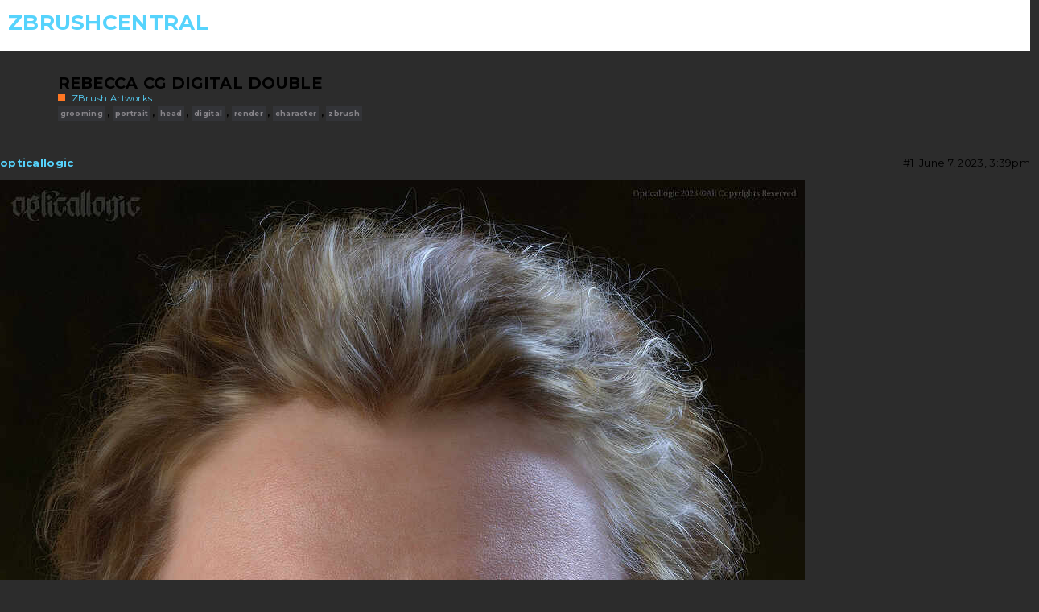

--- FILE ---
content_type: text/html; charset=utf-8
request_url: https://www.zbrushcentral.com/t/rebecca-cg-digital-double/447621
body_size: 4884
content:
<!DOCTYPE html>
<html lang="en">
  <head>
    <meta charset="utf-8">
    <title>Rebecca CG Digital Double - ZBrushCentral</title>
    <meta name="description" content="Rebecca was done as a showcase project for what we have been delivering to our clients from photogrammetry session to full-CG model. 
Rendering was done in Arnold Maya and Hair using Xgen Core. 
Ph&amp;hellip;">
    <meta name="generator" content="Discourse 2.8.0.beta7 - https://github.com/discourse/discourse version ae91818c194a79b9a5216f2a2709a331f3509207">
<link rel="icon" type="image/png" href="http://www.zbrushcentral.com/uploads/default/optimized/4X/2/f/b/2fb7eab23f9739c914a4682a2f3c4bebc037ffe0_2_32x32.png">
<link rel="apple-touch-icon" type="image/png" href="http://www.zbrushcentral.com/uploads/default/optimized/4X/8/8/3/88379d56c8ffe232e616a993f0fc3e73a690d855_2_180x180.png">
<meta name="theme-color" content="#191a1c">
<meta name="viewport" content="width=device-width, initial-scale=1.0, minimum-scale=1.0, user-scalable=yes, viewport-fit=cover">
<link rel="canonical" href="http://www.zbrushcentral.com/t/rebecca-cg-digital-double/447621" />
<script type="application/ld+json">{"@context":"http://schema.org","@type":"WebSite","url":"http://www.zbrushcentral.com","potentialAction":{"@type":"SearchAction","target":"http://www.zbrushcentral.com/search?q={search_term_string}","query-input":"required name=search_term_string"}}</script>
<link rel="search" type="application/opensearchdescription+xml" href="http://www.zbrushcentral.com/opensearch.xml" title="ZBrushCentral Search">

      <link href="/stylesheets/desktop_5f9f14948a52451f30a1bd1b40f0a1e6383621fe.css?__ws=www.zbrushcentral.com" media="all" rel="stylesheet" data-target="desktop"  />
      <link href="/stylesheets/desktop_theme_18_c1681a1dd61b783a777d89be31c50e8b8b9adf00.css?__ws=www.zbrushcentral.com" media="all" rel="stylesheet" data-target="desktop_theme" data-theme-id="18" data-theme-name="zbc2020"/>
    <meta name="google-site-verification" content="egMDV0q6kIOF8lVvBk6x2guxIQbgor1NSU-_gs_94AY">
<meta name="p:domain_verify" content="5d52687d102c6f9dd58d49f4a8c3a1e3">

<!--Add link to topics tagged featured to the main navbar-->





































    



<script src="/theme-javascripts/a9aa928f951903b3cbeee14a6851dc8508d7d495.js?__ws=www.zbrushcentral.com"></script>
    <meta id="data-ga-universal-analytics" data-tracking-code="UA-1654169-3" data-json="{&quot;cookieDomain&quot;:&quot;auto&quot;,&quot;allowLinker&quot;:true}" data-auto-link-domains="pixologic.com|www.pixologic.com|archive.zbrushcentral.com">

  <link rel="preload" href="/assets/google-universal-analytics-v3-706f1d28f0a97f67a47515c96189277240ec4940d968955042066d7873fd1fe8.js" as="script">
<script src="/assets/google-universal-analytics-v3-706f1d28f0a97f67a47515c96189277240ec4940d968955042066d7873fd1fe8.js"></script>


        <link rel="alternate" type="application/rss+xml" title="RSS feed of &#39;Rebecca CG Digital Double&#39;" href="https://www.zbrushcentral.com/t/rebecca-cg-digital-double/447621.rss" />
    <meta property="og:site_name" content="ZBrushCentral" />
<meta property="og:type" content="website" />
<meta name="twitter:card" content="summary" />
<meta name="twitter:image" content="http://www.zbrushcentral.com/uploads/default/optimized/4X/6/3/9/639c2187191d30f6f3bea60c9b72376b0fa532f5_2_682x1024.jpeg" />
<meta property="og:image" content="http://www.zbrushcentral.com/uploads/default/optimized/4X/6/3/9/639c2187191d30f6f3bea60c9b72376b0fa532f5_2_682x1024.jpeg" />
<meta property="og:url" content="http://www.zbrushcentral.com/t/rebecca-cg-digital-double/447621" />
<meta name="twitter:url" content="http://www.zbrushcentral.com/t/rebecca-cg-digital-double/447621" />
<meta property="og:title" content="Rebecca CG Digital Double" />
<meta name="twitter:title" content="Rebecca CG Digital Double" />
<meta property="og:description" content="Rebecca was done as a showcase project for what we have been delivering to our clients from photogrammetry session to full-CG model.  Rendering was done in Arnold Maya and Hair using Xgen Core.  Photogrammetry session for Rebecca was done by Ten24 (3D Scan Store) along with Multi-Channel Iris Maps from TexturingXYZ.  Opticallogic On Youtube:  www.opticallogic.com" />
<meta name="twitter:description" content="Rebecca was done as a showcase project for what we have been delivering to our clients from photogrammetry session to full-CG model.  Rendering was done in Arnold Maya and Hair using Xgen Core.  Photogrammetry session for Rebecca was done by Ten24 (3D Scan Store) along with Multi-Channel Iris Maps from TexturingXYZ.  Opticallogic On Youtube:  www.opticallogic.com" />
<meta name="twitter:label1" value="Reading time" />
<meta name="twitter:data1" value="1 mins 🕑" />
<meta name="twitter:label2" value="Likes" />
<meta name="twitter:data2" value="12 ❤" />
<meta property="article:published_time" content="2023-06-07T15:39:36+00:00" />
<meta property="og:ignore_canonical" content="true" />


    
  </head>
  <body class="crawler">
    <script src="https://unpkg.com/masonry-layout@4/dist/masonry.pkgd.min.js"></script>
<script src="https://unpkg.com/imagesloaded@4/imagesloaded.pkgd.min.js"></script>
<script src="https://cdnjs.cloudflare.com/ajax/libs/slick-carousel/1.4.1/slick.min.js"></script>



















     
    









































<script src="/theme-javascripts/93732775e2fb8f93cc469718c07a297e5236c82d.js?__ws=www.zbrushcentral.com"></script>
          

<script src="/theme-javascripts/82e24c771399624e2a29b6ff074a1d2974fc1869.js?__ws=www.zbrushcentral.com"></script>
<script src="/theme-javascripts/60cdd0f2681a0e3a0d936587f19581c473a632b5.js?__ws=www.zbrushcentral.com"></script>
    <header>
      <a href="/">
          <h1>ZBrushCentral</h1>
      </a>
    </header>
    <div id="main-outlet" class="wrap">
        <div id="topic-title">
    <h1>
      <a href="/t/rebecca-cg-digital-double/447621">Rebecca CG Digital Double</a>
    </h1>

      <div class="topic-category" itemscope itemtype="http://schema.org/BreadcrumbList">
          <span itemprop="itemListElement" itemscope itemtype="http://schema.org/ListItem">
            <a href="http://www.zbrushcentral.com/c/main/7" class="badge-wrapper bullet" itemprop="item">
              <span class='badge-category-bg' style='background-color: #ff7723'></span>
              <span class='badge-category clear-badge'>
                <span class='category-name' itemprop='name'>ZBrush Artworks</span>
              </span>
            </a>
            <meta itemprop="position" content="1" />
          </span>
      </div>

      <div class="topic-category">
        <div class='discourse-tags list-tags'>
            <a href='http://www.zbrushcentral.com/tag/grooming' class='discourse-tag' rel="tag">grooming</a>, 
            <a href='http://www.zbrushcentral.com/tag/portrait' class='discourse-tag' rel="tag">portrait</a>, 
            <a href='http://www.zbrushcentral.com/tag/head' class='discourse-tag' rel="tag">head</a>, 
            <a href='http://www.zbrushcentral.com/tag/digital' class='discourse-tag' rel="tag">digital</a>, 
            <a href='http://www.zbrushcentral.com/tag/render' class='discourse-tag' rel="tag">render</a>, 
            <a href='http://www.zbrushcentral.com/tag/character' class='discourse-tag' rel="tag">character</a>, 
            <a href='http://www.zbrushcentral.com/tag/zbrush' class='discourse-tag' rel="tag">zbrush</a>
        </div>
      </div>
  </div>

  


      <div itemscope itemtype='http://schema.org/DiscussionForumPosting' class='topic-body crawler-post'>
        <div class='crawler-post-meta'>
          <div itemprop='publisher' itemscope itemtype="http://schema.org/Organization">
            <meta itemprop='name' content='Pixologic, Inc.'>
          </div>
          <span class="creator" itemprop="author" itemscope itemtype="http://schema.org/Person">
            <a itemprop="url" href='http://www.zbrushcentral.com/u/opticallogic'><span itemprop='name'>opticallogic</span></a>
            
          </span>

          <link itemprop="mainEntityOfPage" href="http://www.zbrushcentral.com/t/rebecca-cg-digital-double/447621">

            <link itemprop="image" href="//www.zbrushcentral.com/uploads/default/original/4X/6/3/9/639c2187191d30f6f3bea60c9b72376b0fa532f5.jpeg">

          <span class="crawler-post-infos">
              <time itemprop='datePublished' datetime='2023-06-07T15:39:36Z' class='post-time'>
                June 7, 2023,  3:39pm
              </time>
              <meta itemprop='dateModified' content='2023-06-07T15:39:36Z'>
          <span itemprop='position'>#1</span>
          </span>
        </div>
        <div class='post' itemprop='articleBody'>
          <p><div class="lightbox-wrapper"><a class="lightbox" href="//www.zbrushcentral.com/uploads/default/original/4X/6/3/9/639c2187191d30f6f3bea60c9b72376b0fa532f5.jpeg" data-download-href="//www.zbrushcentral.com/uploads/default/639c2187191d30f6f3bea60c9b72376b0fa532f5" title="1"><img src="//www.zbrushcentral.com/uploads/default/optimized/4X/6/3/9/639c2187191d30f6f3bea60c9b72376b0fa532f5_2_1000x1500.jpeg" alt="1" data-base62-sha1="edbMh3kbxTcvF4uXrCHZjN5U593" width="1000" height="1500" srcset="//www.zbrushcentral.com/uploads/default/optimized/4X/6/3/9/639c2187191d30f6f3bea60c9b72376b0fa532f5_2_1000x1500.jpeg, //www.zbrushcentral.com/uploads/default/optimized/4X/6/3/9/639c2187191d30f6f3bea60c9b72376b0fa532f5_2_1500x2250.jpeg 1.5x, //www.zbrushcentral.com/uploads/default/optimized/4X/6/3/9/639c2187191d30f6f3bea60c9b72376b0fa532f5_2_2000x3000.jpeg 2x" data-small-upload="//www.zbrushcentral.com/uploads/default/optimized/4X/6/3/9/639c2187191d30f6f3bea60c9b72376b0fa532f5_2_10x10.png"><div class="meta">
<svg class="fa d-icon d-icon-far-image svg-icon" aria-hidden="true"><use xlink:href="#far-image"></use></svg><span class="filename">1</span><span class="informations">2900×4350 1010 KB</span><svg class="fa d-icon d-icon-discourse-expand svg-icon" aria-hidden="true"><use xlink:href="#discourse-expand"></use></svg>
</div></a></div><br>
<div class="lightbox-wrapper"><a class="lightbox" href="//www.zbrushcentral.com/uploads/default/original/4X/d/7/3/d73e4dbecf19d161d4d0337106902b83345d1d8d.jpeg" data-download-href="//www.zbrushcentral.com/uploads/default/d73e4dbecf19d161d4d0337106902b83345d1d8d" title="2"><img src="//www.zbrushcentral.com/uploads/default/optimized/4X/d/7/3/d73e4dbecf19d161d4d0337106902b83345d1d8d_2_1000x1025.jpeg" alt="2" data-base62-sha1="uI88KKahSZfIxnBmFv11AYrCKyp" width="1000" height="1025" srcset="//www.zbrushcentral.com/uploads/default/optimized/4X/d/7/3/d73e4dbecf19d161d4d0337106902b83345d1d8d_2_1000x1025.jpeg, //www.zbrushcentral.com/uploads/default/optimized/4X/d/7/3/d73e4dbecf19d161d4d0337106902b83345d1d8d_2_1500x1537.jpeg 1.5x, //www.zbrushcentral.com/uploads/default/optimized/4X/d/7/3/d73e4dbecf19d161d4d0337106902b83345d1d8d_2_2000x2050.jpeg 2x" data-small-upload="//www.zbrushcentral.com/uploads/default/optimized/4X/d/7/3/d73e4dbecf19d161d4d0337106902b83345d1d8d_2_10x10.png"><div class="meta">
<svg class="fa d-icon d-icon-far-image svg-icon" aria-hidden="true"><use xlink:href="#far-image"></use></svg><span class="filename">2</span><span class="informations">3000×3077 680 KB</span><svg class="fa d-icon d-icon-discourse-expand svg-icon" aria-hidden="true"><use xlink:href="#discourse-expand"></use></svg>
</div></a></div><br>
<div class="lightbox-wrapper"><a class="lightbox" href="//www.zbrushcentral.com/uploads/default/original/4X/2/e/9/2e99b45b01f4ad52b73b485716ba9252991e0bf1.jpeg" data-download-href="//www.zbrushcentral.com/uploads/default/2e99b45b01f4ad52b73b485716ba9252991e0bf1" title="3"><img src="//www.zbrushcentral.com/uploads/default/optimized/4X/2/e/9/2e99b45b01f4ad52b73b485716ba9252991e0bf1_2_1000x1500.jpeg" alt="3" data-base62-sha1="6EfgZpYVpwzIlmOu2gFZY8WcFPP" width="1000" height="1500" srcset="//www.zbrushcentral.com/uploads/default/optimized/4X/2/e/9/2e99b45b01f4ad52b73b485716ba9252991e0bf1_2_1000x1500.jpeg, //www.zbrushcentral.com/uploads/default/optimized/4X/2/e/9/2e99b45b01f4ad52b73b485716ba9252991e0bf1_2_1500x2250.jpeg 1.5x, //www.zbrushcentral.com/uploads/default/optimized/4X/2/e/9/2e99b45b01f4ad52b73b485716ba9252991e0bf1_2_2000x3000.jpeg 2x" data-small-upload="//www.zbrushcentral.com/uploads/default/optimized/4X/2/e/9/2e99b45b01f4ad52b73b485716ba9252991e0bf1_2_10x10.png"><div class="meta">
<svg class="fa d-icon d-icon-far-image svg-icon" aria-hidden="true"><use xlink:href="#far-image"></use></svg><span class="filename">3</span><span class="informations">2900×4350 1020 KB</span><svg class="fa d-icon d-icon-discourse-expand svg-icon" aria-hidden="true"><use xlink:href="#discourse-expand"></use></svg>
</div></a></div><br>
<div class="lightbox-wrapper"><a class="lightbox" href="//www.zbrushcentral.com/uploads/default/original/4X/9/8/d/98d9844ddb65f8ba0ad4e7a4e5d1ce2250d3cbc2.jpeg" data-download-href="//www.zbrushcentral.com/uploads/default/98d9844ddb65f8ba0ad4e7a4e5d1ce2250d3cbc2" title="4"><img src="//www.zbrushcentral.com/uploads/default/optimized/4X/9/8/d/98d9844ddb65f8ba0ad4e7a4e5d1ce2250d3cbc2_2_1000x1500.jpeg" alt="4" data-base62-sha1="lOaBoqXEJUZy8DxpXs1SD1LoyL8" width="1000" height="1500" srcset="//www.zbrushcentral.com/uploads/default/optimized/4X/9/8/d/98d9844ddb65f8ba0ad4e7a4e5d1ce2250d3cbc2_2_1000x1500.jpeg, //www.zbrushcentral.com/uploads/default/optimized/4X/9/8/d/98d9844ddb65f8ba0ad4e7a4e5d1ce2250d3cbc2_2_1500x2250.jpeg 1.5x, //www.zbrushcentral.com/uploads/default/optimized/4X/9/8/d/98d9844ddb65f8ba0ad4e7a4e5d1ce2250d3cbc2_2_2000x3000.jpeg 2x" data-small-upload="//www.zbrushcentral.com/uploads/default/optimized/4X/9/8/d/98d9844ddb65f8ba0ad4e7a4e5d1ce2250d3cbc2_2_10x10.png"><div class="meta">
<svg class="fa d-icon d-icon-far-image svg-icon" aria-hidden="true"><use xlink:href="#far-image"></use></svg><span class="filename">4</span><span class="informations">2900×4350 1000 KB</span><svg class="fa d-icon d-icon-discourse-expand svg-icon" aria-hidden="true"><use xlink:href="#discourse-expand"></use></svg>
</div></a></div><br>
<div class="lightbox-wrapper"><a class="lightbox" href="//www.zbrushcentral.com/uploads/default/original/4X/c/a/2/ca2c6083b1908b8213a558ff6e8ef36a54b2b714.jpeg" data-download-href="//www.zbrushcentral.com/uploads/default/ca2c6083b1908b8213a558ff6e8ef36a54b2b714" title="5"><img src="//www.zbrushcentral.com/uploads/default/optimized/4X/c/a/2/ca2c6083b1908b8213a558ff6e8ef36a54b2b714_2_1000x1500.jpeg" alt="5" data-base62-sha1="sQvwDennss6Js2u86DGkYtepf5G" width="1000" height="1500" srcset="//www.zbrushcentral.com/uploads/default/optimized/4X/c/a/2/ca2c6083b1908b8213a558ff6e8ef36a54b2b714_2_1000x1500.jpeg, //www.zbrushcentral.com/uploads/default/optimized/4X/c/a/2/ca2c6083b1908b8213a558ff6e8ef36a54b2b714_2_1500x2250.jpeg 1.5x, //www.zbrushcentral.com/uploads/default/optimized/4X/c/a/2/ca2c6083b1908b8213a558ff6e8ef36a54b2b714_2_2000x3000.jpeg 2x" data-small-upload="//www.zbrushcentral.com/uploads/default/optimized/4X/c/a/2/ca2c6083b1908b8213a558ff6e8ef36a54b2b714_2_10x10.png"><div class="meta">
<svg class="fa d-icon d-icon-far-image svg-icon" aria-hidden="true"><use xlink:href="#far-image"></use></svg><span class="filename">5</span><span class="informations">2870×4305 1.01 MB</span><svg class="fa d-icon d-icon-discourse-expand svg-icon" aria-hidden="true"><use xlink:href="#discourse-expand"></use></svg>
</div></a></div><br>
<div class="lightbox-wrapper"><a class="lightbox" href="//www.zbrushcentral.com/uploads/default/original/4X/6/3/6/636fc07c90eec766cd7b1ca58f1871597ecb4414.jpeg" data-download-href="//www.zbrushcentral.com/uploads/default/636fc07c90eec766cd7b1ca58f1871597ecb4414" title="6"><img src="//www.zbrushcentral.com/uploads/default/optimized/4X/6/3/6/636fc07c90eec766cd7b1ca58f1871597ecb4414_2_1000x1500.jpeg" alt="6" data-base62-sha1="ebEHcWXJATq78bWCcTpGAqaR1dO" width="1000" height="1500" srcset="//www.zbrushcentral.com/uploads/default/optimized/4X/6/3/6/636fc07c90eec766cd7b1ca58f1871597ecb4414_2_1000x1500.jpeg, //www.zbrushcentral.com/uploads/default/optimized/4X/6/3/6/636fc07c90eec766cd7b1ca58f1871597ecb4414_2_1500x2250.jpeg 1.5x, //www.zbrushcentral.com/uploads/default/optimized/4X/6/3/6/636fc07c90eec766cd7b1ca58f1871597ecb4414_2_2000x3000.jpeg 2x" data-small-upload="//www.zbrushcentral.com/uploads/default/optimized/4X/6/3/6/636fc07c90eec766cd7b1ca58f1871597ecb4414_2_10x10.png"><div class="meta">
<svg class="fa d-icon d-icon-far-image svg-icon" aria-hidden="true"><use xlink:href="#far-image"></use></svg><span class="filename">6</span><span class="informations">2900×4350 482 KB</span><svg class="fa d-icon d-icon-discourse-expand svg-icon" aria-hidden="true"><use xlink:href="#discourse-expand"></use></svg>
</div></a></div><br>
<div class="lightbox-wrapper"><a class="lightbox" href="//www.zbrushcentral.com/uploads/default/original/4X/5/f/c/5fcf6b2ac634783562c692c25f03f3ec72d2cd4f.jpeg" data-download-href="//www.zbrushcentral.com/uploads/default/5fcf6b2ac634783562c692c25f03f3ec72d2cd4f" title="8"><img src="//www.zbrushcentral.com/uploads/default/optimized/4X/5/f/c/5fcf6b2ac634783562c692c25f03f3ec72d2cd4f_2_1000x1000.jpeg" alt="8" data-base62-sha1="dFzKCQ5ilEZ6BnggB2jXfR2hPpZ" width="1000" height="1000" srcset="//www.zbrushcentral.com/uploads/default/optimized/4X/5/f/c/5fcf6b2ac634783562c692c25f03f3ec72d2cd4f_2_1000x1000.jpeg, //www.zbrushcentral.com/uploads/default/optimized/4X/5/f/c/5fcf6b2ac634783562c692c25f03f3ec72d2cd4f_2_1500x1500.jpeg 1.5x, //www.zbrushcentral.com/uploads/default/optimized/4X/5/f/c/5fcf6b2ac634783562c692c25f03f3ec72d2cd4f_2_2000x2000.jpeg 2x" data-small-upload="//www.zbrushcentral.com/uploads/default/optimized/4X/5/f/c/5fcf6b2ac634783562c692c25f03f3ec72d2cd4f_2_10x10.png"><div class="meta">
<svg class="fa d-icon d-icon-far-image svg-icon" aria-hidden="true"><use xlink:href="#far-image"></use></svg><span class="filename">8</span><span class="informations">3072×3072 633 KB</span><svg class="fa d-icon d-icon-discourse-expand svg-icon" aria-hidden="true"><use xlink:href="#discourse-expand"></use></svg>
</div></a></div><br>
<div class="lightbox-wrapper"><a class="lightbox" href="//www.zbrushcentral.com/uploads/default/original/4X/6/d/f/6df5c6af852e9358974b88d08b0c9f965b5b8bc6.jpeg" data-download-href="//www.zbrushcentral.com/uploads/default/6df5c6af852e9358974b88d08b0c9f965b5b8bc6" title="10"><img src="//www.zbrushcentral.com/uploads/default/optimized/4X/6/d/f/6df5c6af852e9358974b88d08b0c9f965b5b8bc6_2_1000x562.jpeg" alt="10" data-base62-sha1="fGKCgqSQUH6rXbkJa9rp7hyN5RA" width="1000" height="562" srcset="//www.zbrushcentral.com/uploads/default/optimized/4X/6/d/f/6df5c6af852e9358974b88d08b0c9f965b5b8bc6_2_1000x562.jpeg, //www.zbrushcentral.com/uploads/default/optimized/4X/6/d/f/6df5c6af852e9358974b88d08b0c9f965b5b8bc6_2_1500x843.jpeg 1.5x, //www.zbrushcentral.com/uploads/default/original/4X/6/d/f/6df5c6af852e9358974b88d08b0c9f965b5b8bc6.jpeg 2x" data-small-upload="//www.zbrushcentral.com/uploads/default/optimized/4X/6/d/f/6df5c6af852e9358974b88d08b0c9f965b5b8bc6_2_10x10.png"><div class="meta">
<svg class="fa d-icon d-icon-far-image svg-icon" aria-hidden="true"><use xlink:href="#far-image"></use></svg><span class="filename">10</span><span class="informations">1920×1080 106 KB</span><svg class="fa d-icon d-icon-discourse-expand svg-icon" aria-hidden="true"><use xlink:href="#discourse-expand"></use></svg>
</div></a></div><br>
<div class="lightbox-wrapper"><a class="lightbox" href="//www.zbrushcentral.com/uploads/default/original/4X/9/7/a/97a4a32a4ae1c6b42ca26545d6a4a17860446bdc.jpeg" data-download-href="//www.zbrushcentral.com/uploads/default/97a4a32a4ae1c6b42ca26545d6a4a17860446bdc" title="11s"><img src="//www.zbrushcentral.com/uploads/default/optimized/4X/9/7/a/97a4a32a4ae1c6b42ca26545d6a4a17860446bdc_2_1000x483.jpeg" alt="11s" data-base62-sha1="lDuPA4d8nQOcpE8tyD2ahSB4msc" width="1000" height="483" srcset="//www.zbrushcentral.com/uploads/default/optimized/4X/9/7/a/97a4a32a4ae1c6b42ca26545d6a4a17860446bdc_2_1000x483.jpeg, //www.zbrushcentral.com/uploads/default/optimized/4X/9/7/a/97a4a32a4ae1c6b42ca26545d6a4a17860446bdc_2_1500x724.jpeg 1.5x, //www.zbrushcentral.com/uploads/default/optimized/4X/9/7/a/97a4a32a4ae1c6b42ca26545d6a4a17860446bdc_2_2000x966.jpeg 2x"><div class="meta">
<svg class="fa d-icon d-icon-far-image svg-icon" aria-hidden="true"><use xlink:href="#far-image"></use></svg><span class="filename">11s</span><span class="informations">6900×3339 1.91 MB</span><svg class="fa d-icon d-icon-discourse-expand svg-icon" aria-hidden="true"><use xlink:href="#discourse-expand"></use></svg>
</div></a></div><br>
<div class="lightbox-wrapper"><a class="lightbox" href="//www.zbrushcentral.com/uploads/default/original/4X/8/4/7/847446b4d570bef1aa7c4695e6e368a6be9d4c7a.jpeg" data-download-href="//www.zbrushcentral.com/uploads/default/847446b4d570bef1aa7c4695e6e368a6be9d4c7a" title="12s"><img src="//www.zbrushcentral.com/uploads/default/optimized/4X/8/4/7/847446b4d570bef1aa7c4695e6e368a6be9d4c7a_2_999x483.jpeg" alt="12s" data-base62-sha1="iTK95VbYSGp71GtAjl29Rmi5E7M" width="999" height="483" srcset="//www.zbrushcentral.com/uploads/default/optimized/4X/8/4/7/847446b4d570bef1aa7c4695e6e368a6be9d4c7a_2_999x483.jpeg, //www.zbrushcentral.com/uploads/default/optimized/4X/8/4/7/847446b4d570bef1aa7c4695e6e368a6be9d4c7a_2_1498x724.jpeg 1.5x, //www.zbrushcentral.com/uploads/default/optimized/4X/8/4/7/847446b4d570bef1aa7c4695e6e368a6be9d4c7a_2_1998x966.jpeg 2x"><div class="meta">
<svg class="fa d-icon d-icon-far-image svg-icon" aria-hidden="true"><use xlink:href="#far-image"></use></svg><span class="filename">12s</span><span class="informations">6870×3324 1.82 MB</span><svg class="fa d-icon d-icon-discourse-expand svg-icon" aria-hidden="true"><use xlink:href="#discourse-expand"></use></svg>
</div></a></div><br>
<div class="lightbox-wrapper"><a class="lightbox" href="//www.zbrushcentral.com/uploads/default/original/4X/3/e/c/3ec84e0e61814fe7adeeeb6cc8c1dea1dff8d5f2.jpeg" data-download-href="//www.zbrushcentral.com/uploads/default/3ec84e0e61814fe7adeeeb6cc8c1dea1dff8d5f2" title="9"><img src="//www.zbrushcentral.com/uploads/default/optimized/4X/3/e/c/3ec84e0e61814fe7adeeeb6cc8c1dea1dff8d5f2_2_1000x1500.jpeg" alt="9" data-base62-sha1="8XoKM6Yb4ZCTIrdoM4PL4DW1RwC" width="1000" height="1500" srcset="//www.zbrushcentral.com/uploads/default/optimized/4X/3/e/c/3ec84e0e61814fe7adeeeb6cc8c1dea1dff8d5f2_2_1000x1500.jpeg, //www.zbrushcentral.com/uploads/default/optimized/4X/3/e/c/3ec84e0e61814fe7adeeeb6cc8c1dea1dff8d5f2_2_1500x2250.jpeg 1.5x, //www.zbrushcentral.com/uploads/default/optimized/4X/3/e/c/3ec84e0e61814fe7adeeeb6cc8c1dea1dff8d5f2_2_2000x3000.jpeg 2x" data-small-upload="//www.zbrushcentral.com/uploads/default/optimized/4X/3/e/c/3ec84e0e61814fe7adeeeb6cc8c1dea1dff8d5f2_2_10x10.png"><div class="meta">
<svg class="fa d-icon d-icon-far-image svg-icon" aria-hidden="true"><use xlink:href="#far-image"></use></svg><span class="filename">9</span><span class="informations">2000×3000 379 KB</span><svg class="fa d-icon d-icon-discourse-expand svg-icon" aria-hidden="true"><use xlink:href="#discourse-expand"></use></svg>
</div></a></div></p>
<p>Rebecca was done as a showcase project for what we have been delivering to our clients from photogrammetry session to full-CG model.</p>
<p>Rendering was done in Arnold Maya and Hair using Xgen Core.</p>
<p>Photogrammetry session for Rebecca was done by Ten24 (3D Scan Store) along with Multi-Channel Iris Maps from TexturingXYZ.</p>
<p><a href="https://www.youtube.com/@opticallogic" rel="noopener nofollow ugc">Opticallogic On Youtube:</a><br>
<a href="https://www.opticallogic.com" rel="noopener nofollow ugc">www.opticallogic.com</a></p>
        </div>

        <meta itemprop='headline' content='Rebecca CG Digital Double'>
          <meta itemprop='keywords' content='grooming, portrait, head, digital, render, character, zbrush'>

        <div itemprop="interactionStatistic" itemscope itemtype="http://schema.org/InteractionCounter">
           <meta itemprop="interactionType" content="http://schema.org/LikeAction"/>
           <meta itemprop="userInteractionCount" content="12" />
           <span class='post-likes'>12 Likes</span>
         </div>

         <div itemprop="interactionStatistic" itemscope itemtype="http://schema.org/InteractionCounter">
            <meta itemprop="interactionType" content="http://schema.org/CommentAction"/>
            <meta itemprop="userInteractionCount" content="0" />
          </div>

      </div>
      <div itemscope itemtype='http://schema.org/DiscussionForumPosting' class='topic-body crawler-post'>
        <div class='crawler-post-meta'>
          <div itemprop='publisher' itemscope itemtype="http://schema.org/Organization">
            <meta itemprop='name' content='Pixologic, Inc.'>
          </div>
          <span class="creator" itemprop="author" itemscope itemtype="http://schema.org/Person">
            <a itemprop="url" href='http://www.zbrushcentral.com/u/Xmantra996'><span itemprop='name'>Xmantra996</span></a>
            
          </span>

          <link itemprop="mainEntityOfPage" href="http://www.zbrushcentral.com/t/rebecca-cg-digital-double/447621">


          <span class="crawler-post-infos">
              <time itemprop='datePublished' datetime='2023-06-08T13:33:00Z' class='post-time'>
                June 8, 2023,  1:33pm
              </time>
              <meta itemprop='dateModified' content='2023-06-08T13:33:00Z'>
          <span itemprop='position'>#2</span>
          </span>
        </div>
        <div class='post' itemprop='articleBody'>
          <p>Ohh damn !!! Awesome work <img src="//www.zbrushcentral.com/images/emoji/apple/slight_smile.png?v=9" title=":slight_smile:" class="emoji" alt=":slight_smile:"></p>
        </div>

        <meta itemprop='headline' content='Rebecca CG Digital Double'>

        <div itemprop="interactionStatistic" itemscope itemtype="http://schema.org/InteractionCounter">
           <meta itemprop="interactionType" content="http://schema.org/LikeAction"/>
           <meta itemprop="userInteractionCount" content="0" />
           <span class='post-likes'></span>
         </div>

         <div itemprop="interactionStatistic" itemscope itemtype="http://schema.org/InteractionCounter">
            <meta itemprop="interactionType" content="http://schema.org/CommentAction"/>
            <meta itemprop="userInteractionCount" content="0" />
          </div>

      </div>






    </div>
    <footer class="container wrap">
      <nav class='crawler-nav'>
        <ul>
        <li itemscope itemtype='http://schema.org/SiteNavigationElement'>
          <span itemprop='name'>
            <a href='/' itemprop="url">Home </a>
          </span>
        </li>
        <li itemscope itemtype='http://schema.org/SiteNavigationElement'>
          <span itemprop='name'>
            <a href='/categories' itemprop="url">Categories </a>
          </span>
        </li>
        <li itemscope itemtype='http://schema.org/SiteNavigationElement'>
          <span itemprop='name'>
            <a href='/guidelines' itemprop="url">FAQ/Guidelines </a>
          </span>
        </li>
        <li itemscope itemtype='http://schema.org/SiteNavigationElement'>
          <span itemprop='name'>
            <a href='/tos' itemprop="url">Terms of Service </a>
          </span>
        </li>
        <li itemscope itemtype='http://schema.org/SiteNavigationElement'>
          <span itemprop='name'>
            <a href='/privacy' itemprop="url">Privacy Policy </a>
          </span>
        </li>
        </ul>
      </nav>
      <p class='powered-by-link'>Powered by <a href="https://www.discourse.org">Discourse</a>, best viewed with JavaScript enabled</p>
    </footer>
    <!-- FOOTER -->
	<footer>

		<div class="full subfooter">
			<div class="container text-center footerbrand">
				<div class="clear-sm"></div>
				<a href="http://pixologic.com">
				    <img src="//pixologic.com/navigation/img/logo-zbrush.png?v=2" alt="ZBrush : Your all-in-one digital sculpting solution.">
				    <br>
				    <h6 class="tagline">The all-in-one digital sculpting solution <span class="bold">Designed for the pursuit of art.</span></h6>
				</a>
			</div>
			
			<div class="container text-center">
				<div class="full">
					<ul class="social-links">
						<li><a href="#" data-toggle="modal" data-target="#facebook-like"><i class="fa fa-facebook"></i></a></li>
						<li><a href="#" data-toggle="modal" data-target="#twitter-tweet"><i class="fa fa-twitter"></i></a></li>
						<li><a target="_blank" href="http://www.youtube.com/user/ZBRUSHatPIXOLOGIC?sub_confirmation=1"><i class="fa fa-youtube"></i></a></li>
						<li><a target="_blank" href="http://instagram.com/maxonzbrush"><i class="fa fa-instagram"></i></a></li>
						<li><a target="_blank" href="http://pinterest.com/pixologic"><i class="fa fa-pinterest"></i></a></li>
						<li><a href="http://pixologic.com/blog/"><i class="fa fa-rss"></i></a></li>
					</ul>
				</div>
			</div>

			<div class="full copynotice">
				<div class="container">
					© Maxon Computer GMBH. All rights reserved. Maxon is a part of the Nemetschek Group. <a href="https://www.maxon.net/legal/terms-of-use" target="_blank">Terms &amp; Conditions</a> | <a href="https://www.maxon.net/en/legal/privacy-policy" target="_blank">Privacy Policy</a><br>
					All trademarks are the property of their respective owners.
				</div>
			</div>

        </div>
        
		</footer>
		
	
    
  </body>
  
</html>


--- FILE ---
content_type: text/javascript
request_url: https://www.zbrushcentral.com/theme-javascripts/a9aa928f951903b3cbeee14a6851dc8508d7d495.js?__ws=www.zbrushcentral.com
body_size: 21945
content:
(function() {
  if ('require' in window) {
    require("discourse/lib/theme-settings-store").registerSettings(18, {"theme_uploads":{"devstream":"/uploads/default/original/4X/3/1/7/31780bd857603819f02328b86d7a8133970998f1.jpg","mature":"/uploads/default/original/4X/a/5/d/a5d05d445754069e78e884f6fdc5b615206de0df.png","sculptoff-banner":"/uploads/default/original/4X/2/e/0/2e0afbd6ddc5ab7eafb8ebc5fcd11ddd76f1ae55.jpg","zbc-2023012":"/uploads/default/original/4X/2/4/1/2417648891e0e611c796b7faa4c6bf54b5246596.jpg","zbc-2023-review":"/uploads/default/original/4X/2/9/7/29724fc3ffb913885307f6d4a9766facdbda2558.jpg","zbc-2025PresentersBanner":"/uploads/default/original/4X/1/e/6/1e67e7539f9aa56f8c00cead8a41213099ce1fc7.jpg","zbc-23sculptoff":"/uploads/default/original/4X/e/d/1/ed10b5b512ec0dd2c865b26561b9d1354b44c192.jpg","zbc-24cybersale":"/uploads/default/original/4X/4/0/d/40d9e37093d3034b87dd74c695346b676778090f.jpg","zbc-24novrelease":"/uploads/default/original/4X/7/5/d/75df77879682997106ac6fffbae6aaf203cf6073.jpg","zbc-askzbrush":"/uploads/default/original/4X/0/5/d/05d1050dee8cde3b1380188687fde86d39eaba20.jpg","zbc-july-release":"/uploads/default/original/4X/e/7/c/e7c19f1e41c24c553685bdcc39f829022e73e813.jpg","zbc-march23-event":"/uploads/default/original/4X/0/4/3/043c31ca66fa70fb9d36c87788df6ce352955e37.jpg","zbc-maxon":"/uploads/default/original/4X/e/d/c/edcfb8839cdca6a8a1fa0eabc366c12d68b04ce1.jpg","zbc-mayfourth":"/uploads/default/original/4X/5/f/c/5fcb1f481bbedc06056ea62e3be0d3ac625be031.jpg","zbc-maysale23":"/uploads/default/original/4X/b/1/a/b1ae3ede0cd41652a5aec407387209a9255e2e70.jpg","zbc-nov23stream":"/uploads/default/original/4X/f/a/a/faad462b2957e72b4cb1dfd0f0d4ff2a089ab869.jpg","zbc-pablo2":"/uploads/default/original/4X/a/a/b/aab1ad2d52dbb861479b920b0e82026f891fa776.jpg","zbc-PresentersBanner2":"/uploads/default/original/4X/a/e/2/ae2707f148723dad7b1485e90756e7abd33f0c95.jpg","zbc-prohenry":"/uploads/default/original/4X/c/7/a/c7a3a5a4b55f784729a3ab5ef96f8e02e83bdbbf.jpg","zbc-propablo":"/uploads/default/original/4X/e/6/2/e6222678a6d95757e6b69e8626be29826e338be1.jpg","zbc-springrelease25":"/uploads/default/original/4X/1/8/a/18a825b9e42015c18804e1f0d57bf808ee6577b2.jpg","zbc-springrelease252":"/uploads/default/original/4X/3/f/1/3f1a84201530fcf40b871c32bb41f1e68fa08e28.jpg","zbc-summit23":"/uploads/default/original/4X/7/1/c/71ce3750d32d647902e9358e1edec5225454ff14.jpg","zbc-summit25":"/uploads/default/original/4X/e/b/6/eb6f8779fbed0c19aca9d1b55f07e43a43056908.jpg","zbrush4ipad":"/uploads/default/original/4X/8/7/3/873f0dd841d284cd8a3bd189efd635e771cc4fed.jpeg","zbsummit-med":"/uploads/default/original/4X/6/e/4/6e47d30904e28c2542af350f1c467dfa6f47e215.png","zman-med":"/uploads/default/original/4X/5/6/0/56054e16aca3a7e8b67997629ca2f973e3d589e2.png"}});
  }
})();
(function() {
  if ('Ember' in window) {
    Ember.TEMPLATES["javascripts/connectors/topic-above-post-stream/custom"] = Ember.HTMLBars.template({"id":null,"block":"{\"symbols\":[],\"statements\":[[0,\"\\n\"],[4,\"if\",[[24,[\"currentUser\"]]],null,{\"statements\":[[0,\"    \"],[7,\"div\",true],[10,\"class\",\"list-controls\"],[10,\"id\",\"post-top\"],[8],[0,\"\\n        \"],[7,\"div\",true],[10,\"class\",\"container\"],[8],[0,\"\\n          \"],[7,\"section\",true],[10,\"class\",\"navigation-container\"],[8],[0,\"\\n            \"],[7,\"ul\",true],[10,\"id\",\"navigation-bar\"],[10,\"class\",\"nav nav-pills\"],[8],[0,\"\\n                \"],[7,\"li\",true],[10,\"title\",\"Topics with recent posts\"],[8],[0,\"\\n                    \"],[7,\"a\",true],[10,\"href\",\"/c/main/7\"],[8],[0,\"Latest\"],[9],[0,\"\\n                \"],[9],[0,\"\\n                \"],[7,\"li\",true],[10,\"title\",\"Most active topics\"],[8],[0,\"\\n                    \"],[7,\"a\",true],[10,\"href\",\"/top\"],[8],[0,\"Hot\"],[9],[0,\"\\n                \"],[9],[0,\"\\n                \"],[7,\"li\",true],[10,\"title\",\"All topics grouped by category\"],[8],[0,\"\\n                    \"],[7,\"a\",true],[10,\"href\",\"/categories\"],[8],[0,\"Categories\"],[9],[0,\"\\n                \"],[9],[0,\"\\n                \"],[7,\"li\",true],[10,\"title\",\"Topics with posts from users you're following\"],[8],[0,\"\\n                    \"],[7,\"a\",true],[10,\"href\",\"/following\"],[8],[0,\"Following\"],[9],[0,\"\\n                \"],[9],[0,\"                \\n            \"],[9],[0,\"\\n          \"],[9],[0,\"\\n        \"],[9],[0,\"\\n     \"],[9],[0,\"\\n\"]],\"parameters\":[]},null]],\"hasEval\":false}","meta":{}});
  }
})();
(function() {
  if ('Ember' in window) {
    Ember.TEMPLATES["javascripts/components/user-card-contents"] = Ember.HTMLBars.template({"id":null,"block":"{\"symbols\":[\"ub\",\"uf\"],\"statements\":[[0,\"\\n\"],[4,\"if\",[[24,[\"visible\"]]],null,{\"statements\":[[0,\"  \"],[7,\"div\",true],[10,\"class\",\"card-content\"],[8],[0,\"\\n\"],[4,\"if\",[[24,[\"loading\"]]],null,{\"statements\":[[0,\"      \"],[7,\"div\",true],[10,\"class\",\"card-row first-row\"],[8],[0,\"\\n        \"],[7,\"div\",true],[10,\"class\",\"user-card-avatar\"],[8],[0,\"\\n          \"],[7,\"div\",true],[10,\"class\",\"card-avatar-placeholder animated-placeholder placeholder-animation\"],[8],[9],[0,\"\\n        \"],[9],[0,\"\\n      \"],[9],[0,\"\\n\\n      \"],[7,\"div\",true],[10,\"class\",\"card-row second-row\"],[8],[0,\"\\n        \"],[7,\"div\",true],[10,\"class\",\"animated-placeholder placeholder-animation\"],[8],[9],[0,\"\\n      \"],[9],[0,\"\\n      \"],[7,\"div\",true],[10,\"class\",\"card-row third-row\"],[8],[0,\"\\n        \"],[7,\"div\",true],[10,\"class\",\"animated-placeholder placeholder-animation\"],[8],[9],[0,\"\\n      \"],[9],[0,\"\\n      \"],[7,\"div\",true],[10,\"class\",\"card-row fourth-row\"],[8],[0,\"\\n        \"],[7,\"div\",true],[10,\"class\",\"animated-placeholder placeholder-animation\"],[8],[9],[0,\"\\n      \"],[9],[0,\"\\n      \"],[7,\"div\",true],[10,\"class\",\"card-row sixth-row\"],[8],[0,\"\\n        \"],[7,\"div\",true],[10,\"class\",\"animated-placeholder placeholder-animation\"],[8],[9],[0,\"\\n      \"],[9],[0,\"\\n\"]],\"parameters\":[]},{\"statements\":[[0,\"      \"],[7,\"div\",true],[10,\"class\",\"card-row first-row\"],[8],[0,\"\\n        \"],[7,\"div\",true],[10,\"class\",\"user-card-avatar\"],[8],[0,\"\\n\"],[4,\"if\",[[24,[\"user\",\"profile_hidden\"]]],null,{\"statements\":[[0,\"            \"],[7,\"span\",true],[10,\"class\",\"card-huge-avatar\"],[8],[1,[28,\"bound-avatar\",[[24,[\"user\"]],\"huge\"],null],false],[9],[0,\"\\n\"]],\"parameters\":[]},{\"statements\":[[0,\"            \"],[7,\"a\",false],[12,\"href\",[29,[[24,[\"user\",\"path\"]],\"/activity/portfolio\"]]],[12,\"class\",\"card-huge-avatar\"],[3,\"action\",[[23,0,[]],\"showUser\"]],[8],[1,[28,\"bound-avatar\",[[24,[\"user\"]],\"huge\"],null],false],[9],[0,\"\\n\"]],\"parameters\":[]}],[4,\"if\",[[24,[\"user\",\"primary_group_name\"]]],null,{\"statements\":[[0,\"            \"],[1,[28,\"avatar-flair\",null,[[\"flairURL\",\"flairBgColor\",\"flairColor\",\"groupName\"],[[24,[\"user\",\"primary_group_flair_url\"]],[24,[\"user\",\"primary_group_flair_bg_color\"]],[24,[\"user\",\"primary_group_flair_color\"]],[24,[\"user\",\"primary_group_name\"]]]]],false],[0,\"\\n\"]],\"parameters\":[]},null],[0,\"          \"],[1,[28,\"plugin-outlet\",null,[[\"name\",\"args\",\"tagName\"],[\"user-card-avatar-flair\",[28,\"hash\",null,[[\"user\"],[[24,[\"user\"]]]]],\"div\"]]],false],[0,\"\\n        \"],[9],[0,\"\\n        \"],[7,\"div\",true],[10,\"class\",\"names\"],[8],[0,\"\\n          \"],[7,\"h1\",true],[11,\"class\",[29,[[22,\"staff\"],\" \",[22,\"newUser\"],\" \",[28,\"if\",[[24,[\"nameFirst\"]],\"full-name\",\"username\"],null]]]],[8],[0,\"\\n\"],[4,\"if\",[[24,[\"user\",\"profile_hidden\"]]],null,{\"statements\":[[0,\"              \"],[7,\"span\",true],[10,\"class\",\"name-username-wrapper\"],[8],[0,\"\\n                \"],[1,[28,\"if\",[[24,[\"nameFirst\"]],[24,[\"user\",\"name\"]],[28,\"format-username\",[[24,[\"username\"]]],null]],null],false],[0,\"\\n              \"],[9],[0,\"\\n\"]],\"parameters\":[]},{\"statements\":[[0,\"              \"],[7,\"a\",false],[12,\"href\",[29,[[24,[\"user\",\"path\"]],\"/activity/portfolio\"]]],[12,\"class\",\"user-profile-link\"],[3,\"action\",[[23,0,[]],\"showUser\"]],[8],[0,\"\\n                \"],[7,\"span\",true],[10,\"class\",\"name-username-wrapper\"],[8],[0,\"\\n                  \"],[1,[28,\"if\",[[24,[\"nameFirst\"]],[24,[\"user\",\"name\"]],[28,\"format-username\",[[24,[\"username\"]]],null]],null],false],[0,\"\\n                \"],[9],[0,\"\\n                \"],[1,[28,\"user-status\",[[24,[\"user\"]]],[[\"currentUser\"],[[24,[\"currentUser\"]]]]],false],[0,\"\\n              \"],[9],[0,\"\\n\"]],\"parameters\":[]}],[0,\"          \"],[9],[0,\"\\n          \"],[1,[28,\"plugin-outlet\",null,[[\"name\",\"args\",\"tagName\"],[\"user-card-after-username\",[28,\"hash\",null,[[\"user\",\"showUser\"],[[24,[\"user\"]],[28,\"action\",[[23,0,[]],\"showUser\",[24,[\"user\"]]],null]]]],\"\"]]],false],[0,\"\\n\"],[4,\"unless\",[[24,[\"nameFirst\"]]],null,{\"statements\":[[4,\"if\",[[24,[\"user\",\"name\"]]],null,{\"statements\":[[0,\"              \"],[7,\"h2\",true],[10,\"class\",\"full-name\"],[8],[1,[24,[\"user\",\"name\"]],false],[9],[0,\"\\n\"]],\"parameters\":[]},null]],\"parameters\":[]},{\"statements\":[[0,\"            \"],[7,\"h2\",true],[10,\"class\",\"username\"],[8],[1,[22,\"username\"],false],[9],[0,\"\\n\"]],\"parameters\":[]}],[4,\"if\",[[24,[\"user\",\"title\"]]],null,{\"statements\":[[0,\"            \"],[7,\"h2\",true],[8],[1,[24,[\"user\",\"title\"]],false],[9],[0,\"\\n\"]],\"parameters\":[]},null],[4,\"if\",[[24,[\"user\",\"staged\"]]],null,{\"statements\":[[0,\"            \"],[7,\"h2\",true],[10,\"class\",\"staged\"],[8],[1,[28,\"i18n\",[\"user.staged\"],null],false],[9],[0,\"\\n\"]],\"parameters\":[]},null],[0,\"          \"],[1,[28,\"plugin-outlet\",null,[[\"name\",\"args\",\"tagName\"],[\"user-card-post-names\",[28,\"hash\",null,[[\"user\"],[[24,[\"user\"]]]]],\"div\"]]],false],[0,\"\\n        \"],[9],[0,\"\\n        \"],[7,\"ul\",true],[10,\"class\",\"usercard-controls\"],[8],[0,\"\\n            \"],[7,\"div\",true],[10,\"class\",\"portfolio-button-inner\"],[8],[0,\"\\n                \"],[7,\"a\",false],[12,\"href\",[29,[[24,[\"user\",\"path\"]],\"/activity/portfolio\"]]],[12,\"class\",\"user-profile-link\"],[3,\"action\",[[23,0,[]],\"showUser\"]],[8],[0,\"\\n                    \"],[7,\"label\",true],[8],[0,\"Portfolio\"],[9],[0,\"\\n                \"],[9],[0,\"\\n            \"],[9],[0,\"        \\n\"],[4,\"if\",[[24,[\"user\",\"can_send_private_message_to_user\"]]],null,{\"statements\":[[0,\"            \"],[7,\"li\",true],[10,\"class\",\"compose-pm\"],[8],[0,\"\\n              \"],[1,[28,\"d-button\",null,[[\"class\",\"action\",\"icon\",\"label\"],[\"btn-default\",[28,\"route-action\",[\"composePrivateMessage\",[24,[\"user\"]],[24,[\"post\"]]],null],\"envelope\",\"user.private_message\"]]],false],[0,\"\\n            \"],[9],[0,\"\\n\"]],\"parameters\":[]},null],[4,\"if\",[[24,[\"showFilter\"]]],null,{\"statements\":[[0,\"            \"],[7,\"li\",true],[8],[0,\"\\n              \"],[1,[28,\"d-button\",null,[[\"class\",\"action\",\"icon\",\"translatedLabel\"],[\"btn-default\",[28,\"action\",[[23,0,[]],\"togglePosts\",[24,[\"user\"]]],null],\"filter\",[24,[\"togglePostsLabel\"]]]]],false],[0,\"\\n            \"],[9],[0,\"\\n\"]],\"parameters\":[]},null],[4,\"if\",[[24,[\"hasUserFilters\"]]],null,{\"statements\":[[0,\"            \"],[7,\"li\",true],[8],[0,\"\\n              \"],[1,[28,\"d-button\",null,[[\"action\",\"icon\",\"label\"],[[28,\"action\",[[23,0,[]],\"cancelFilter\"],null],\"times\",\"topic.filters.cancel\"]]],false],[0,\"\\n            \"],[9],[0,\"\\n\"]],\"parameters\":[]},null],[4,\"if\",[[24,[\"showDelete\"]]],null,{\"statements\":[[0,\"            \"],[7,\"li\",true],[8],[0,\"\\n              \"],[1,[28,\"d-button\",null,[[\"class\",\"action\",\"actionParam\",\"icon\",\"label\"],[\"btn-danger\",[28,\"action\",[[23,0,[]],\"deleteUser\"],null],[24,[\"user\"]],\"exclamation-triangle\",\"admin.user.delete\"]]],false],[0,\"\\n            \"],[9],[0,\"\\n\"]],\"parameters\":[]},null],[0,\"          \\n        \"],[9],[0,\"\\n        \"],[1,[28,\"plugin-outlet\",null,[[\"name\",\"args\",\"tagName\"],[\"user-card-additional-controls\",[28,\"hash\",null,[[\"user\",\"close\"],[[24,[\"user\"]],[28,\"action\",[[23,0,[]],\"close\"],null]]]],\"\"]]],false],[0,\"\\n      \"],[9],[0,\"\\n\\n\"],[4,\"if\",[[24,[\"user\",\"profile_hidden\"]]],null,{\"statements\":[[0,\"        \"],[7,\"div\",true],[10,\"class\",\"card-row second-row\"],[8],[0,\"\\n          \"],[7,\"div\",true],[10,\"class\",\"profile-hidden\"],[8],[0,\"\\n            \"],[7,\"span\",true],[8],[1,[28,\"i18n\",[\"user.profile_hidden\"],null],false],[9],[0,\"\\n          \"],[9],[0,\"\\n        \"],[9],[0,\"\\n\"]],\"parameters\":[]},null],[0,\"\\n\"],[4,\"if\",[[24,[\"isSuspendedOrHasBio\"]]],null,{\"statements\":[[0,\"        \"],[7,\"div\",true],[10,\"class\",\"card-row second-row\"],[8],[0,\"\\n\"],[4,\"if\",[[24,[\"user\",\"suspend_reason\"]]],null,{\"statements\":[[0,\"            \"],[7,\"div\",true],[10,\"class\",\"suspended\"],[8],[0,\"\\n              \"],[7,\"div\",true],[10,\"class\",\"suspension-date\"],[8],[0,\"\\n                \"],[1,[28,\"d-icon\",[\"ban\"],null],false],[0,\"\\n                \"],[1,[28,\"i18n\",[\"user.suspended_notice\"],[[\"date\"],[[24,[\"user\",\"suspendedTillDate\"]]]]],false],[0,\"\\n              \"],[9],[0,\"\\n              \"],[7,\"div\",true],[10,\"class\",\"suspension-reason\"],[8],[0,\"\\n                \"],[7,\"span\",true],[10,\"class\",\"suspension-reason-title\"],[8],[1,[28,\"i18n\",[\"user.suspended_reason\"],null],false],[9],[0,\"\\n                \"],[7,\"span\",true],[10,\"class\",\"suspension-reason-description\"],[8],[1,[24,[\"user\",\"suspend_reason\"]],false],[9],[0,\"\\n              \"],[9],[0,\"\\n            \"],[9],[0,\"\\n\"]],\"parameters\":[]},{\"statements\":[[4,\"if\",[[24,[\"user\",\"bio_cooked\"]]],null,{\"statements\":[[0,\"              \"],[7,\"div\",true],[10,\"class\",\"bio\"],[8],[1,[28,\"text-overflow\",null,[[\"class\",\"text\"],[\"overflow\",[24,[\"user\",\"bio_excerpt\"]]]]],false],[9],[0,\"\\n\"]],\"parameters\":[]},null]],\"parameters\":[]}],[0,\"        \"],[9],[0,\"\\n\"]],\"parameters\":[]},null],[0,\"\\n\"],[4,\"if\",[[24,[\"hasLocationOrWebsite\"]]],null,{\"statements\":[[0,\"        \"],[7,\"div\",true],[10,\"class\",\"card-row third-row\"],[8],[0,\"\\n          \"],[7,\"div\",true],[10,\"class\",\"location-and-website\"],[8],[0,\"\\n\"],[4,\"if\",[[24,[\"user\",\"location\"]]],null,{\"statements\":[[0,\"              \"],[7,\"span\",true],[10,\"class\",\"location\"],[8],[1,[28,\"d-icon\",[\"map-marker-alt\"],null],false],[0,\"\\n                \"],[7,\"span\",true],[8],[1,[24,[\"user\",\"location\"]],false],[9],[9],[0,\"\\n\"]],\"parameters\":[]},null],[4,\"if\",[[24,[\"user\",\"website_name\"]]],null,{\"statements\":[[0,\"              \"],[7,\"span\",true],[10,\"class\",\"website-name\"],[8],[0,\"\\n                \"],[1,[28,\"d-icon\",[\"globe\"],null],false],[0,\"\\n\"],[4,\"if\",[[24,[\"linkWebsite\"]]],null,{\"statements\":[[0,\"                  \"],[7,\"a\",true],[11,\"href\",[29,[[24,[\"user\",\"website\"]]]]],[11,\"rel\",[28,\"unless\",[[24,[\"removeNoFollow\"]],\"nofollow noopener\"],null]],[10,\"target\",\"_blank\"],[8],[1,[24,[\"user\",\"website_name\"]],false],[9],[0,\"\\n\"]],\"parameters\":[]},{\"statements\":[[0,\"                  \"],[7,\"span\",true],[11,\"title\",[24,[\"user\",\"website\"]]],[8],[1,[24,[\"user\",\"website_name\"]],false],[9],[0,\"\\n\"]],\"parameters\":[]}],[0,\"              \"],[9],[0,\"\\n\"]],\"parameters\":[]},null],[0,\"            \"],[1,[28,\"plugin-outlet\",null,[[\"name\",\"args\"],[\"user-card-location-and-website\",[28,\"hash\",null,[[\"user\"],[[24,[\"user\"]]]]]]]],false],[0,\"\\n          \"],[9],[0,\"\\n        \"],[9],[0,\"\\n\"]],\"parameters\":[]},null],[0,\"\\n      \"],[7,\"div\",true],[10,\"class\",\"card-row fourth-row\"],[8],[0,\"\\n\"],[4,\"unless\",[[24,[\"user\",\"profile_hidden\"]]],null,{\"statements\":[[0,\"          \"],[7,\"div\",true],[10,\"class\",\"metadata\"],[8],[0,\"\\n\"],[4,\"if\",[[24,[\"user\",\"last_posted_at\"]]],null,{\"statements\":[[0,\"              \"],[7,\"h3\",true],[8],[7,\"span\",true],[10,\"class\",\"desc\"],[8],[1,[28,\"i18n\",[\"last_post\"],null],false],[9],[0,\"\\n                \"],[1,[28,\"format-date\",[[24,[\"user\",\"last_posted_at\"]]],[[\"leaveAgo\"],[\"true\"]]],false],[9],[0,\"\\n\"]],\"parameters\":[]},null],[0,\"            \"],[7,\"h3\",true],[8],[7,\"span\",true],[10,\"class\",\"desc\"],[8],[1,[28,\"i18n\",[\"joined\"],null],false],[9],[0,\"\\n              \"],[1,[28,\"format-date\",[[24,[\"user\",\"created_at\"]]],[[\"leaveAgo\"],[\"true\"]]],false],[9],[0,\"\\n\"],[4,\"if\",[[24,[\"user\",\"time_read\"]]],null,{\"statements\":[[0,\"              \"],[7,\"h3\",true],[11,\"title\",[29,[[22,\"timeReadTooltip\"]]]],[8],[0,\"\\n                \"],[7,\"span\",true],[10,\"class\",\"desc\"],[8],[1,[28,\"i18n\",[\"time_read\"],null],false],[9],[0,\"\\n                \"],[1,[28,\"format-duration\",[[24,[\"user\",\"time_read\"]]],null],false],[0,\"\\n\"],[4,\"if\",[[24,[\"showRecentTimeRead\"]]],null,{\"statements\":[[0,\"                  \"],[7,\"span\",true],[8],[0,\"(\"],[1,[28,\"i18n\",[\"time_read_recently\"],[[\"time_read\"],[[24,[\"recentTimeRead\"]]]]],false],[0,\")\"],[9],[0,\"\\n\"]],\"parameters\":[]},null],[0,\"              \"],[9],[0,\"\\n\"]],\"parameters\":[]},null],[4,\"if\",[[24,[\"showCheckEmail\"]]],null,{\"statements\":[[0,\"              \"],[7,\"h3\",true],[10,\"class\",\"email\"],[8],[0,\"\\n                \"],[1,[28,\"d-icon\",[\"far-envelope\"],[[\"title\"],[\"user.email.title\"]]],false],[0,\"\\n\"],[4,\"if\",[[24,[\"user\",\"email\"]]],null,{\"statements\":[[0,\"                  \"],[1,[24,[\"user\",\"email\"]],false],[0,\"\\n\"]],\"parameters\":[]},{\"statements\":[[0,\"                  \"],[1,[28,\"d-button\",null,[[\"action\",\"actionParam\",\"icon\",\"label\",\"class\"],[[28,\"action\",[[23,0,[]],\"checkEmail\"],null],[24,[\"user\"]],\"far-envelope\",\"admin.users.check_email.text\",\"btn-primary\"]]],false],[0,\"\\n\"]],\"parameters\":[]}],[0,\"              \"],[9],[0,\"\\n\"]],\"parameters\":[]},null],[0,\"            \"],[1,[28,\"plugin-outlet\",null,[[\"name\",\"args\"],[\"user-card-metadata\",[28,\"hash\",null,[[\"user\"],[[24,[\"user\"]]]]]]]],false],[0,\"\\n          \"],[9],[0,\"\\n\"]],\"parameters\":[]},null],[0,\"        \"],[1,[28,\"plugin-outlet\",null,[[\"name\",\"args\"],[\"user-card-after-metadata\",[28,\"hash\",null,[[\"user\"],[[24,[\"user\"]]]]]]]],false],[0,\"\\n      \"],[9],[0,\"\\n\\n\"],[4,\"if\",[[24,[\"publicUserFields\"]]],null,{\"statements\":[[0,\"        \"],[7,\"div\",true],[10,\"class\",\"card-row fifth-row\"],[8],[0,\"\\n          \"],[7,\"div\",true],[10,\"class\",\"public-user-fields\"],[8],[0,\"\\n\"],[4,\"each\",[[24,[\"publicUserFields\"]]],null,{\"statements\":[[4,\"if\",[[23,2,[\"value\"]]],null,{\"statements\":[[0,\"                \"],[7,\"div\",true],[11,\"class\",[29,[\"public-user-field \",[23,2,[\"field\",\"dasherized_name\"]]]]],[8],[0,\"\\n                  \"],[7,\"span\",true],[10,\"class\",\"user-field-name\"],[8],[1,[23,2,[\"field\",\"name\"]],false],[0,\":\"],[9],[0,\"\\n                  \"],[7,\"span\",true],[10,\"class\",\"user-field-value\"],[8],[1,[23,2,[\"value\"]],false],[9],[0,\"\\n                \"],[9],[0,\"\\n\"]],\"parameters\":[]},null]],\"parameters\":[2]},null],[0,\"          \"],[9],[0,\"\\n        \"],[9],[0,\"\\n\"]],\"parameters\":[]},null],[0,\"\\n      \"],[1,[28,\"plugin-outlet\",null,[[\"name\",\"args\"],[\"user-card-before-badges\",[28,\"hash\",null,[[\"user\"],[[24,[\"user\"]]]]]]]],false],[0,\"\\n\\n\"],[4,\"if\",[[24,[\"showBadges\"]]],null,{\"statements\":[[0,\"        \"],[7,\"div\",true],[10,\"class\",\"card-row sixth-row\"],[8],[0,\"\\n\"],[4,\"if\",[[24,[\"user\",\"featured_user_badges\"]]],null,{\"statements\":[[0,\"            \"],[7,\"div\",true],[10,\"class\",\"badge-section\"],[8],[0,\"\\n\"],[4,\"each\",[[24,[\"user\",\"featured_user_badges\"]]],null,{\"statements\":[[0,\"                \"],[1,[28,\"user-badge\",null,[[\"badge\",\"user\"],[[23,1,[\"badge\"]],[24,[\"user\"]]]]],false],[0,\"\\n\"]],\"parameters\":[1]},null],[4,\"if\",[[24,[\"showMoreBadges\"]]],null,{\"statements\":[[0,\"                \"],[7,\"span\",true],[10,\"class\",\"more-user-badges\"],[8],[0,\"\\n\"],[4,\"link-to\",null,[[\"route\",\"model\"],[\"user.badges\",[24,[\"user\"]]]],{\"statements\":[[0,\"                    \"],[1,[28,\"i18n\",[\"badges.more_badges\"],[[\"count\"],[[24,[\"moreBadgesCount\"]]]]],false],[0,\"\\n\"]],\"parameters\":[]},null],[0,\"                \"],[9],[0,\"\\n\"]],\"parameters\":[]},null],[0,\"            \"],[9],[0,\"\\n\"]],\"parameters\":[]},null],[0,\"        \"],[9],[0,\"\\n\"]],\"parameters\":[]},null]],\"parameters\":[]}],[0,\"  \"],[9],[0,\"\\n\"]],\"parameters\":[]},null],[0,\"\\n\"]],\"hasEval\":false}","meta":{}});
  }
})();
(function() {
  if ('Ember' in window) {
    Ember.TEMPLATES["javascripts/connectors/topic-above-post-stream/breadcrumb"] = Ember.HTMLBars.template({"id":null,"block":"{\"symbols\":[],\"statements\":[[0,\"\\n    \"],[7,\"p\",true],[10,\"style\",\"display:none\"],[8],[0,\" \"],[9],[0,\"\\n\"]],\"hasEval\":false}","meta":{}});
  }
})();
(function() {
  if ('Ember' in window) {
    Ember.TEMPLATES["javascripts/connectors/before-create-topic-button/screensaver-control"] = Ember.HTMLBars.template({"id":null,"block":"{\"symbols\":[],\"statements\":[[0,\"\\n    \"],[7,\"button\",true],[10,\"aria-label\",\"Show Dynamic Gallery\"],[10,\"id\",\"screensaverPlay\"],[10,\"class\",\"\"],[10,\"title\",\"Play Dynamic Gallery\"],[10,\"type\",\"button\"],[8],[0,\"\\n       \"],[7,\"svg\",true],[10,\"viewBox\",\"0 0 48 48\"],[8],[7,\"path\",true],[10,\"d\",\"M13.7501344,8.41212026 L38.1671892,21.1169293 C39.7594652,21.9454306 40.3786269,23.9078584 39.5501255,25.5001344 C39.2420737,26.0921715 38.7592263,26.5750189 38.1671892,26.8830707 L13.7501344,39.5878797 C12.1578584,40.4163811 10.1954306,39.7972194 9.36692926,38.2049434 C9.12586301,37.7416442 9,37.2270724 9,36.704809 L9,11.295191 C9,9.50026556 10.4550746,8.045191 12.25,8.045191 C12.6976544,8.045191 13.1396577,8.13766178 13.5485655,8.31589049 L13.7501344,8.41212026 Z\"],[8],[9],[9],[0,\"\\n    \"],[9],[0,\"\\n    \"],[7,\"button\",true],[10,\"aria-label\",\"Disable Dynamic Gallery Screensaver\"],[10,\"id\",\"screensaverEnabled\"],[10,\"title\",\"Disable Dynamic Gallery Screensaver\"],[10,\"type\",\"button\"],[8],[0,\"\\n        \"],[7,\"svg\",true],[10,\"viewBox\",\"0 0 48 48\"],[10,\"id\",\"screensaverEnabledIcon\"],[11,\"style\",[28,\"if\",[[24,[\"screensaverEnabled\"]],\"\",\"fill: white;\"],null]],[10,\"data-disabled-color\",\"white\"],[8],[7,\"path\",true],[10,\"d\",\"M17.75,7 C19.5449254,7 21,8.45507456 21,10.25 L21,37.75 C21,39.5449254 19.5449254,41 17.75,41 L12.25,41 C10.4550746,41 9,39.5449254 9,37.75 L9,10.25 C9,8.45507456 10.4550746,7 12.25,7 L17.75,7 Z M35.75,7 C37.5449254,7 39,8.45507456 39,10.25 L39,37.75 C39,39.5449254 37.5449254,41 35.75,41 L30.25,41 C28.4550746,41 27,39.5449254 27,37.75 L27,10.25 C27,8.45507456 28.4550746,7 30.25,7 L35.75,7 Z\"],[8],[9],[9],[0,\"        \\n    \"],[9],[0,\"\\n    \"],[7,\"button\",true],[10,\"id\",\"screensaverLoading\"],[10,\"type\",\"button\"],[8],[7,\"svg\",true],[10,\"viewBox\",\"0 0 512 512\"],[8],[7,\"path\",true],[10,\"d\",\"M288 39.056v16.659c0 10.804 7.281 20.159 17.686 23.066C383.204 100.434 440 171.518 440 256c0 101.689-82.295 184-184 184-101.689 0-184-82.295-184-184 0-84.47 56.786-155.564 134.312-177.219C216.719 75.874 224 66.517 224 55.712V39.064c0-15.709-14.834-27.153-30.046-23.234C86.603 43.482 7.394 141.206 8.003 257.332c.72 137.052 111.477 246.956 248.531 246.667C393.255 503.711 504 392.788 504 256c0-115.633-79.14-212.779-186.211-240.236C302.678 11.889 288 23.456 288 39.056z\"],[8],[7,\"animateTransform\",true],[10,\"attributeName\",\"transform\"],[10,\"attributeType\",\"XML\"],[10,\"dur\",\"1s\"],[10,\"from\",\"0 256 256\"],[10,\"to\",\"360 256 256\"],[10,\"repeatCount\",\"indefinite\"],[10,\"type\",\"rotate\"],[8],[9],[9],[9],[9],[0,\"\\n\"]],\"hasEval\":false}","meta":{}});
  }
})();
(function() {
  if ('Ember' in window) {
    Ember.TEMPLATES["javascripts/connectors/before-create-topic-button/countdown"] = Ember.HTMLBars.template({"id":null,"block":"{\"symbols\":[],\"statements\":[[0,\"\\n    \"],[7,\"div\",true],[10,\"id\",\"countdowndiv\"],[10,\"class\",\"countdowndiv\"],[8],[0,\"\\n        \"],[7,\"iframe\",true],[10,\"style\",\"border:none\"],[10,\"id\",\"countdown\"],[10,\"class\",\"countdown\"],[10,\"src\",\"https://pixologic.com/zbrushlive/zbc-countdown/\"],[10,\"title\",\"Countdown\"],[8],[9],[0,\"\\n    \"],[9],[0,\"\\n\"]],\"hasEval\":false}","meta":{}});
  }
})();
if ('define' in window) {
define("discourse/theme-18/initializers/theme-field-127-common-html-script-1", ["exports", "discourse/lib/plugin-api"], function (_exports, _pluginApi) {
  "use strict";

  Object.defineProperty(_exports, "__esModule", {
    value: true
  });
  _exports.default = void 0;

  var settings = require("discourse/lib/theme-settings-store").getObjectForTheme(18);

  var themePrefix = function themePrefix(key) {
    return "theme_translations.18.".concat(key);
  };

  var _default = {
    name: "theme-field-127-common-html-script-1",
    after: "inject-objects",
    initialize: function initialize() {
      (0, _pluginApi.withPluginApi)("0.8", function (api) {
        api.addNavigationBarItem({
          name: "link-to-featured-topics",
          displayName: "Featured",
          href: "/tag/featured",
          title: "Featured Content",
          //vincent change the order
          before: "categories"
        });
      });
    }
  };
  _exports.default = _default;
});
}
if ('define' in window) {
define("discourse/theme-18/initializers/theme-field-127-common-html-script-2", ["exports", "discourse/lib/plugin-api"], function (_exports, _pluginApi) {
  "use strict";

  Object.defineProperty(_exports, "__esModule", {
    value: true
  });
  _exports.default = void 0;

  var settings = require("discourse/lib/theme-settings-store").getObjectForTheme(18);

  var themePrefix = function themePrefix(key) {
    return "theme_translations.18.".concat(key);
  };

  var _default = {
    name: "theme-field-127-common-html-script-2",
    after: "inject-objects",
    initialize: function initialize() {
      (0, _pluginApi.withPluginApi)("0.8.13", function (api) {// $(document).ajaxComplete(function(event,xhr,options) {
        //     $('a.lightbox').off('click')
        //     $('a.lightbox').removeData('magnificPopup')
        // })
      });
    }
  };
  _exports.default = _default;
});
}
if ('define' in window) {
define("discourse/theme-18/initializers/theme-field-127-common-html-script-3", ["exports", "discourse/lib/plugin-api"], function (_exports, _pluginApi) {
  "use strict";

  Object.defineProperty(_exports, "__esModule", {
    value: true
  });
  _exports.default = void 0;

  var settings = require("discourse/lib/theme-settings-store").getObjectForTheme(18);

  var themePrefix = function themePrefix(key) {
    return "theme_translations.18.".concat(key);
  };

  var _default = {
    name: "theme-field-127-common-html-script-3",
    after: "inject-objects",
    initialize: function initialize() {
      (0, _pluginApi.withPluginApi)("0.8.13", function (api) {
        $(document).ajaxComplete(function () {
          var thumbImg = '.topic-thumbnail>a>img.defaultImg';

          if ($(thumbImg)) {
            //$(thumbImg).parents(".topic-thumbnail").parent("div.topic-list-item").css("display", "none");
            $(thumbImg).parents(".topic-thumbnail").parent("div.topic-list-item").css("height", "0px");
            $(thumbImg).parents(".topic-thumbnail").parent("div.topic-list-item").css("width", "0px");
          }

          ; // get all the .tiles-grid-item

          var allTilesGrid = $('.tiles-grid-item'); // //get all the tiles grid item with children topic-thumbnail

          var topicThumb = $('.topic-thumbnail').parent(); //go throught all the tiles-grid-item hide the one which have no 'topic-thumbnail'

          allTilesGrid.each(function (index, element) {
            var indexInArray = $.inArray(element, topicThumb);

            if (indexInArray == -1) {
              $(element).css('visibility', 'hidden');
            }
          });
        });
      });
    }
  };
  _exports.default = _default;
});
}
if ('define' in window) {
define("discourse/theme-18/initializers/theme-field-127-common-html-script-4", ["exports", "discourse/lib/plugin-api"], function (_exports, _pluginApi) {
  "use strict";

  Object.defineProperty(_exports, "__esModule", {
    value: true
  });
  _exports.default = void 0;

  var settings = require("discourse/lib/theme-settings-store").getObjectForTheme(18);

  var themePrefix = function themePrefix(key) {
    return "theme_translations.18.".concat(key);
  };

  var _default = {
    name: "theme-field-127-common-html-script-4",
    after: "inject-objects",
    initialize: function initialize() {
      (0, _pluginApi.withPluginApi)("0.8", function (api) {//api.decorateCooked($elem => {
        //    $elem.find('div.lightbox-wrapper').click(".lightbox-wrapper",function(e) {
        //        e.preventDefault();
        //        console.log('click')
        //        var magnificPopup = $.magnificPopup.instance;
        //        console.log(magnificPopup)
        //$.magnificPopup.instance.wrap.off('click.mfp-gallery', '.mfp-img');
        //    });
        //}, {id: 'lightbox-click-remover'});
      });
    }
  };
  _exports.default = _default;
});
}
if ('define' in window) {
define("discourse/theme-18/initializers/theme-field-127-common-html-script-5", ["exports", "discourse/lib/plugin-api"], function (_exports, _pluginApi) {
  "use strict";

  Object.defineProperty(_exports, "__esModule", {
    value: true
  });
  _exports.default = void 0;

  var settings = require("discourse/lib/theme-settings-store").getObjectForTheme(18);

  var themePrefix = function themePrefix(key) {
    return "theme_translations.18.".concat(key);
  };

  var _default = {
    name: "theme-field-127-common-html-script-5",
    after: "inject-objects",
    initialize: function initialize() {
      (0, _pluginApi.withPluginApi)("0.8", function (api) {
        api.onAppEvent("modal:body-shown", function (msg) {
          if ($('body button.submit-edit').length) {
            console.log('submit button found');
          }

          if ($("#discourse-modal img.select-thumbnail-options").length) {
            console.log('There are thumbs here');
            $("#discourse-modal img.select-thumbnail-options").click(function () {
              console.log('thumb changed');
              setTimeout(function () {
                $('body button.submit-edit').trigger("click");
              }, 1500);
            });
          }
        });
      });
    }
  };
  _exports.default = _default;
});
}
if ('define' in window) {
define("discourse/theme-18/initializers/theme-field-127-common-html-script-6", ["exports", "discourse/lib/plugin-api"], function (_exports, _pluginApi) {
  "use strict";

  Object.defineProperty(_exports, "__esModule", {
    value: true
  });
  _exports.default = void 0;

  var settings = require("discourse/lib/theme-settings-store").getObjectForTheme(18);

  var themePrefix = function themePrefix(key) {
    return "theme_translations.18.".concat(key);
  };

  var _default = {
    name: "theme-field-127-common-html-script-6",
    after: "inject-objects",
    initialize: function initialize() {
      (0, _pluginApi.withPluginApi)("0.8", function (api) {
        var onOff = localStorage.getItem("_screenSaverEnabled");
        api.registerConnectorClass("before-create-topic-button", "screensaver-control", {
          setupComponent: function setupComponent() {
            var onOff = !localStorage.getItem("_screenSaverEnabled") || localStorage.getItem("_screenSaverEnabled") == "1" ? true : false;
            this.set("screensaverEnabled", onOff);
          }
        });
        api.onPageChange(function (url, title) {
          //if (url == '/') {
          var screensaverButton = new ScreensaverButton(); //}
        });
      });
    }
  };
  _exports.default = _default;
});
}

//make this work on page entry without requiring reload
$(document).ajaxComplete(function() {
    var selectThmbBtn = $('#topic-title h1 a.edit-topic');
    
    if(selectThmbBtn){
        setTimeout(function(){ selectThmbBtn.click() }, 500);
    }
});

Discourse._registerPluginCode('0.8.9', function (api) {
    api.modifyClass("component:composer-save-button", {
        classNameBindings: [":select-thumbnail"],
        actions: {
            showThumbs() {
                $('#select-thumbnail-button').trigger('click')
                console.log('triggered')
            }
        }
    });
    api.modifyClass("controller:composer", {
        actions: {
            save() {
                console.log('Saved in composer');
                var selectThumbnail = $("#select-thumbnail-button");
                var submitEdit = $('button.submit-edit');
                selectThumbnail.css('background-color', 'green');
                if (selectThumbnail.length) {
                    console.log('selectThmbBtn is found');
                    
                    if ($("#reply-control .d-editor-preview img").length) {
                       console.log('There are images in the post');
                       setTimeout(function(){selectThumbnail.trigger( "click" ) }, 1000);
                    }       
                }
                this.save();
            },
        }
    });
});



Discourse._registerPluginCode('0.8.9', function (api) {
    api.decorateWidget('header-buttons:before', helper=>{
        return helper.h('div.zbrushtop',[
            helper.h('a', {
                href: 'https://maxon.net/buy/',
                class:'header-buttons'},['Get ZBrush'])])
    })
api.decorateWidget('header-icons:before', helper=>{
    return helper.h('div#pixodrop', [
        helper.h('div#pixoicon', [
            helper.h('a', {
                href: 'https://maxon.net/zbrush/'
            }, helper.h('img#zman', {
                    src: 'https://pixologic.com/Scripts_new/zbc/zman-menu.png'
                })
            )
        ]),
        helper.h('ul#pixomenu', [
            helper.h('li', [
                helper.h('a', {
                    href:'https://maxon.net/zbrush/',
                    title: 'ZBrush Home'
                }, 'ZBrush Home'),
            ]),
            helper.h('li', [
                helper.h('a', {
                    href:'https://maxon.net/buy',
                    title: 'Get ZBrush'
                }, 'Get ZBrush'),
            ]),
            helper.h('li', [
                helper.h('a.current_page_item', {
                    href:'https://maxon.net/zbrush/',
                    title: 'ZBrush Features'
                }, 'ZBrush Features'),
            ]),
            helper.h('li', [
                helper.h('a', {
                    href:'https://maxon.net/zbrushcore/',
                    title: 'ZBrushCore'
                }, 'ZBrushCore'),
            ]),
            helper.h('li', [
                helper.h('a', {
                    href:'https://zbrushlive.com/',
                    title: 'ZBrushLive'
                }, 'ZBrushLive')
            ])
        ])
    ]);
});
});


Discourse._registerPluginCode('0.8.9', function (api) {
api.decorateWidget('topic-timeline:before', helper => {
    return helper.h('div#backButton', [
        helper.h('div#backbtn', [
            helper.h('a', {
                href: '/latest',
                title: 'Go Back'
            }, helper.h('img#goback', {
                    src: 'https://pixologic.com/Scripts_new/zbc/backbutton.png'
                })
            )
        ])
    ]);
});
});


//Screensaver
class Inactivity {
    constructor({timeout, onTimeout}) {
        this.expireTime = 0;
        this.timeout = timeout;
        this.onTimeout = onTimeout;

        this.storageAvailable = this.isStorageAvailable();
        this.eventHandler = this.updateExpiredTime.bind(this);

        this.init();
    }

    init() {
        if (this.storageAvailable && (localStorage.getItem("_screenSaverEnabled") == "0")) {
            return;
        }
        this.tracker();
        this.startInterval();
    }

    startInterval() {
        this.updateExpiredTime();

        this.interval = setInterval(() => {
            const expiredTime = this.storageAvailable ? parseInt(localStorage.getItem("_inactivityTime"), 10) : this.expireTime;
            if (expiredTime < Date.now()) {
                if (this.onTimeout && (document.visibilityState === 'visible')) {
                    this.onTimeout();
                    this.cleanUp();
                }
            }
        }, 30000);
    }

    updateExpiredTime() {
        let dateNow = Date.now();
        this.expireDate = dateNow + this.timeout * 60 * 1000;

        if (!this.lastUpdate || ((this.lastUpdate + 15000) < dateNow)) {
            this.lastUpdate = dateNow;

            if (this.storageAvailable) {
                localStorage.setItem("_inactivityTime", this.expireDate);
            }
        }
    }

    isStorageAvailable() {
        try {
            let storage = window.localStorage;
            let x = '__storage_test__';
            storage.setItem(x, x);
            storage.removeItem(x);
            return true;
        }
        catch(e) {
            return false;
        }
    }

    tracker() {
        window.addEventListener("mousemove", this.eventHandler);
        window.addEventListener("scroll", this.eventHandler);
        window.addEventListener("keydown", this.eventHandler);
        window.addEventListener("touchstart", this.eventHandler);
    }

    cleanUp() {
        if (this.storageAvailable) {
            localStorage.removeItem("_inactivityTime");
        }
        clearInterval(this.interval);
        window.removeEventListener("mousemove", this.eventHandler);
        window.removeEventListener("scroll", this.eventHandler);
        window.removeEventListener("keydown", this.eventHandler);
        window.removeEventListener("touchstart", this.eventHandler);
    }
}

class ScreensaverScroll {
    constructor() {
        if (screensaverInactivity) {
            screensaverInactivity.cleanUp();
        }

        //for quick scrolling
        this.moveDistance = 3;
        this.defaultBorder = "#606060 1px solid";
        this.activeBorder = "white 1px solid";
        //load images from the server after this time
        this.loadMoreImagesTime = 10 * 60 * 1000;
        //maximum number of image loads
        this.loadMoreImagesMax = 4;
        //number of pages from the featured stream
        this.numberPages = 25;

        this.navButtons = [
            {id: "navPrev", title: "Previous Image", img: '<svg version="1.1" height="25" viewBox="0 0 435 435"><polygon fill="#808080" points="290,133.75 290,50 0,217.5 290,385 290,301.25 435,385 435,50" /></svg>'},
            {id: "navPause", title: "Pause", img: '<svg version="1.1" height="25" viewBox="0 0 365 365"><rect fill="#808080" x="74.5" y="40" width="73" height="285" /><rect fill="#808080" x="217.5" y="40" width="73" height="285" /></svg>'},
            {id: "navNext", title: "Next Image", img: '<svg version="1.1" height="25" viewBox="0 0 435 435"><polygon fill="#808080" points="435,217.5 145,50 145,133.75 0,50 0,385 145,301.25 145,385" /></svg>'},
            {id: "navSlow", fps: 20, title: "Slow Speed", img: '<svg viewBox="0 0 950.002 950.002" height="25"><path fill="#e0e0e0" d="M33.538312 610.5825C36.173016 595.80956 36.694733 594.92988 37.472036 594.29059C38.249339 593.65129 39.284496 593.25058 39.784624 593.05073C40.284751 592.85088 40.251361 592.85088 46.193811 594.44813C52.136261 596.04538 63.360829 599.05369 69.463025 600.95435C75.565222 602.85502 76.198862 603.55536 76.632321 604.35541C77.065781 605.15546 77.299197 606.05578 77.432648 606.68941C77.566099 607.32305 77.599421 607.68959 73.62927 621.20768C69.659119 634.72577 61.760155 661.14415 58.058247 688.4903C54.356339 715.83645 54.889875 743.98052 55.092189 758.56563C55.294503 773.15074 55.165419 774.17578 54.641047 775.05432C54.116673 775.93286 53.198043 776.66306 50.212081 777.04078C47.226119 777.41851 42.185991 777.44205 39.32074 777.34781C36.45549 777.25361 35.771799 777.0414 35.158079 776.54566C34.544359 776.04993 34.002514 775.2725 31.723341 759.58617C29.444168 743.89984 25.426031 713.28993 25.79123 683.65577C26.156428 654.02161 30.903609 625.35545 33.538312 610.5825C33.538312 610.5825 33.538312 610.5825 33.538312 610.5825"/><path fill="#808080" d="M155.80035 373.60738C168.73927 360.18534 169.50626 359.91856 170.42225 359.902C171.33825 359.8854 172.40704 360.11923 180.1382 368.65017C187.86937 377.18111 202.28553 394.03333 209.65525 402.92018C217.02497 411.80703 217.35844 412.74076 217.27531 413.72451C217.19221 414.70826 216.69227 415.7414 204.13714 426.41636C191.58201 437.09132 167.02973 457.35904 146.70112 482.1871C126.3725 507.01517 110.30018 536.37583 101.89088 551.45715C93.481571 566.53847 92.735745 567.33891 91.828622 567.78136C90.9215 568.22381 89.855762 568.30708 82.987902 565.90375C76.120042 563.50043 63.477395 558.61994 56.832612 555.82694C50.187829 553.03395 49.554257 552.33369 49.179077 551.46628C48.803896 550.59887 48.68717 549.56502 55.967658 531.00563C63.248146 512.44624 77.950144 476.30035 97.850471 444.95385C117.7508 413.60734 142.86142 387.02943 155.80035 373.60738C155.80035 373.60738 155.80035 373.60738 155.80035 373.60738" /><path fill="#808080" d="M404.1158 245.80558C423.44623 242.7029 424.21323 243.10308 424.89644 243.73626C425.57966 244.36945 426.18021 245.23691 427.52963 261.6912C428.87905 278.14549 430.97616 310.16623 431.8131 326.72421C432.65005 343.28219 432.22562 344.36684 431.51802 345.16915C430.81043 345.97145 429.82116 346.48964 414.23996 347.33953C398.65875 348.18942 368.56071 349.36697 339.13164 357.07769C309.70258 364.78842 280.98292 379.03035 266.03302 386.26966C251.08312 393.50897 249.90417 393.74477 248.88939 393.62684C247.87462 393.50892 247.02656 393.03778 239.85524 382.91771C232.68391 372.79765 219.20143 353.04535 212.36316 342.76413C205.52489 332.48291 205.33625 331.68118 205.4779 330.80889C205.61956 329.93661 206.09159 328.99255 223.37802 317.54677C240.66445 306.101 274.85202 284.0963 310.87139 269.80524C346.89075 255.51418 384.78538 248.90826 404.1158 245.80558C404.1158 245.80558 404.1158 245.80558 404.1158 245.80558" /><path fill="#808080" d="M618.20049 407.99217C606.04578 399.07406 583.69015 382.23831 556.92132 371.21782C530.15249 360.19734 499.03282 355.01785 483.40173 352.35328C467.77065 349.68872 467.64861 349.54261 467.07177 348.4704C466.49492 347.39818 465.46405 345.40136 465.84172 327.64781C466.2194 309.89426 468.00569 276.38505 469.30535 259.37894C470.60502 242.37284 471.41697 241.86942 472.23285 241.12632C473.04872 240.38321 473.86879 239.40075 493.9262 240.33331C513.9836 241.26585 553.27821 244.11229 592.13379 254.69205C630.98936 265.27181 669.40632 283.58476 688.65111 293.5851C707.8959 303.58543 707.96898 305.27431 707.87157 306.9067C707.77417 308.53909 707.50665 310.11176 695.91706 328.3906C684.32746 346.66944 661.46187 381.58021 649.29473 399.44782C637.1276 417.31544 635.68438 418.10191 633.98871 418.00068C632.29305 417.89946 630.3552 416.91027 618.20049 407.99217C618.20049 407.99217 618.20049 407.99217 618.20049 407.99217" /><path fill="#808080" d="M731.2432 351.64208C745.68341 334.44091 746.4504 334.04074 747.31656 333.85763C748.18272 333.67452 749.15131 333.70792 765.77978 347.60185C782.40825 361.49578 814.76347 389.30566 840.40752 421.35234C866.05157 453.39902 885.01695 489.71062 894.46642 508.44133C903.9159 527.17205 903.8492 528.32252 903.47419 529.25659C903.09917 530.19067 902.41618 530.90698 877.65067 541.08049C852.88516 551.254 804.06292 570.87332 779.11479 580.69754C754.16667 590.52176 753.10558 590.54533 752.12609 590.1559C751.14661 589.76647 750.25142 588.96552 744.55633 574.52144C738.86123 560.07735 728.36872 531.99517 713.64297 507.81393C698.91722 483.63269 679.95874 463.35372 670.23183 452.71887C660.50491 442.08402 660.00972 441.09364 659.93921 440.05593C659.86871 439.01822 660.22253 437.9331 674.44066 420.40828C688.6588 402.88346 716.80299 368.84326 731.2432 351.64208C731.2432 351.64208 731.2432 351.64208 731.2432 351.64208" /><path fill="#808080" d="M892.86221 582.64643C919.55669 575.24351 920.72386 575.34355 921.69016 575.81003C922.65647 576.27651 923.42405 577.11084 928.20956 593.01807C932.99508 608.9253 941.79834 639.90346 946.14304 672.49656C950.48773 705.08967 950.3732 739.29642 950.31593 756.4234C950.25863 773.55038 950.25863 773.59748 950.06633 773.99422C949.874 774.39095 949.50471 775.10644 948.67865 775.74389C947.8526 776.38134 946.58135 776.9228 914.05017 777.21877C881.51899 777.51474 817.84999 777.56373 754.12158 777.61276C759.35282 754.0049 764.58431 730.39587 765.33425 704.98742C766.08419 679.57897 762.3532 652.36962 760.57935 638.23184C758.80549 624.09405 758.98847 623.02803 759.50017 622.14948C760.01187 621.27093 760.87305 620.56171 787.37597 612.76821C813.87889 604.97471 866.16772 590.04936 892.86221 582.64643C892.86221 582.64643 892.86221 582.64643 892.86221 582.64643" /><path fill="#e0e0e0" d="M487.92553 752.61785C496.38596 744.46229 502.50993 734.7899 506.27565 724.44366C515.72844 698.47236 510.34272 668.24657 489.8698 647.0074C485.92943 642.91789 481.29742 639.17673 476.74298 636.18206C476.74298 636.18206 194.42357 453.023 194.42357 453.023C194.42357 453.023 86.907006 383.26987 86.907006 383.26987C86.907006 383.26987 20.303713 340.05847 20.303713 340.05847C12.552276 335.02958 4.3387709 339.66201 1.8811378 346.41429C0.44246257 350.367 0.97670209 355.04712 4.7298228 358.94203C4.7298228 358.94203 62.045443 418.40508 62.045443 418.40508C62.045443 418.40508 146.59817 506.12541 146.59817 506.12541C146.59817 506.12541 382.31474 750.67451 382.31474 750.67451C410.94199 780.37469 458.22659 781.24452 487.92553 752.61785C487.92553 752.61785 487.92553 752.61785 487.92553 752.61785M400.83657 683.11936C407.75145 664.1209 428.75807 654.3246 447.75744 661.23981C466.75499 668.15434 476.55188 689.16222 469.637 708.16067C462.72212 727.15913 441.71368 736.95478 422.71613 730.04023C403.71493 723.12436 393.9217 702.11782 400.83657 683.11936C400.83657 683.11936 400.83657 683.11936 400.83657 683.11936" /></svg>'},
            {id: "navMedium", fps: 30, title: "Medium Speed", img: '<svg viewBox="0 0 950.002 950.002" height="25"><path fill="#e0e0e0" d="M33.538312 610.5825C36.173016 595.80956 36.694733 594.92988 37.472036 594.29059C38.249339 593.65129 39.284496 593.25058 39.784624 593.05073C40.284751 592.85088 40.251361 592.85088 46.193811 594.44813C52.136261 596.04538 63.360829 599.05369 69.463025 600.95435C75.565222 602.85502 76.198862 603.55536 76.632321 604.35541C77.065781 605.15546 77.299197 606.05578 77.432648 606.68941C77.566099 607.32305 77.599421 607.68959 73.62927 621.20768C69.659119 634.72577 61.760155 661.14415 58.058247 688.4903C54.356339 715.83645 54.889875 743.98052 55.092189 758.56563C55.294503 773.15074 55.165419 774.17578 54.641047 775.05432C54.116673 775.93286 53.198043 776.66306 50.212081 777.04078C47.226119 777.41851 42.185991 777.44205 39.32074 777.34781C36.45549 777.25361 35.771799 777.0414 35.158079 776.54566C34.544359 776.04993 34.002514 775.2725 31.723341 759.58617C29.444168 743.89984 25.426031 713.28993 25.79123 683.65577C26.156428 654.02161 30.903609 625.35545 33.538312 610.5825C33.538312 610.5825 33.538312 610.5825 33.538312 610.5825"/><path fill="#e0e0e0" d="M155.80035 373.60738C168.73927 360.18534 169.50626 359.91856 170.42225 359.902C171.33825 359.8854 172.40704 360.11923 180.1382 368.65017C187.86937 377.18111 202.28553 394.03333 209.65525 402.92018C217.02497 411.80703 217.35844 412.74076 217.27531 413.72451C217.19221 414.70826 216.69227 415.7414 204.13714 426.41636C191.58201 437.09132 167.02973 457.35904 146.70112 482.1871C126.3725 507.01517 110.30018 536.37583 101.89088 551.45715C93.481571 566.53847 92.735745 567.33891 91.828622 567.78136C90.9215 568.22381 89.855762 568.30708 82.987902 565.90375C76.120042 563.50043 63.477395 558.61994 56.832612 555.82694C50.187829 553.03395 49.554257 552.33369 49.179077 551.46628C48.803896 550.59887 48.68717 549.56502 55.967658 531.00563C63.248146 512.44624 77.950144 476.30035 97.850471 444.95385C117.7508 413.60734 142.86142 387.02943 155.80035 373.60738C155.80035 373.60738 155.80035 373.60738 155.80035 373.60738"/><path fill="#808080" d="M404.1158 245.80558C423.44623 242.7029 424.21323 243.10308 424.89644 243.73626C425.57966 244.36945 426.18021 245.23691 427.52963 261.6912C428.87905 278.14549 430.97616 310.16623 431.8131 326.72421C432.65005 343.28219 432.22562 344.36684 431.51802 345.16915C430.81043 345.97145 429.82116 346.48964 414.23996 347.33953C398.65875 348.18942 368.56071 349.36697 339.13164 357.07769C309.70258 364.78842 280.98292 379.03035 266.03302 386.26966C251.08312 393.50897 249.90417 393.74477 248.88939 393.62684C247.87462 393.50892 247.02656 393.03778 239.85524 382.91771C232.68391 372.79765 219.20143 353.04535 212.36316 342.76413C205.52489 332.48291 205.33625 331.68118 205.4779 330.80889C205.61956 329.93661 206.09159 328.99255 223.37802 317.54677C240.66445 306.101 274.85202 284.0963 310.87139 269.80524C346.89075 255.51418 384.78538 248.90826 404.1158 245.80558C404.1158 245.80558 404.1158 245.80558 404.1158 245.80558"/><path fill="#808080" d="M618.20049 407.99217C606.04578 399.07406 583.69015 382.23831 556.92132 371.21782C530.15249 360.19734 499.03282 355.01785 483.40173 352.35328C467.77065 349.68872 467.64861 349.54261 467.07177 348.4704C466.49492 347.39818 465.46405 345.40136 465.84172 327.64781C466.2194 309.89426 468.00569 276.38505 469.30535 259.37894C470.60502 242.37284 471.41697 241.86942 472.23285 241.12632C473.04872 240.38321 473.86879 239.40075 493.9262 240.33331C513.9836 241.26585 553.27821 244.11229 592.13379 254.69205C630.98936 265.27181 669.40632 283.58476 688.65111 293.5851C707.8959 303.58543 707.96898 305.27431 707.87157 306.9067C707.77417 308.53909 707.50665 310.11176 695.91706 328.3906C684.32746 346.66944 661.46187 381.58021 649.29473 399.44782C637.1276 417.31544 635.68438 418.10191 633.98871 418.00068C632.29305 417.89946 630.3552 416.91027 618.20049 407.99217C618.20049 407.99217 618.20049 407.99217 618.20049 407.99217"/><path fill="#808080" d="M731.2432 351.64208C745.68341 334.44091 746.4504 334.04074 747.31656 333.85763C748.18272 333.67452 749.15131 333.70792 765.77978 347.60185C782.40825 361.49578 814.76347 389.30566 840.40752 421.35234C866.05157 453.39902 885.01695 489.71062 894.46642 508.44133C903.9159 527.17205 903.8492 528.32252 903.47419 529.25659C903.09917 530.19067 902.41618 530.90698 877.65067 541.08049C852.88516 551.254 804.06292 570.87332 779.11479 580.69754C754.16667 590.52176 753.10558 590.54533 752.12609 590.1559C751.14661 589.76647 750.25142 588.96552 744.55633 574.52144C738.86123 560.07735 728.36872 531.99517 713.64297 507.81393C698.91722 483.63269 679.95874 463.35372 670.23183 452.71887C660.50491 442.08402 660.00972 441.09364 659.93921 440.05593C659.86871 439.01822 660.22253 437.9331 674.44066 420.40828C688.6588 402.88346 716.80299 368.84326 731.2432 351.64208C731.2432 351.64208 731.2432 351.64208 731.2432 351.64208"/><path fill="#808080" d="M892.86221 582.64643C919.55669 575.24351 920.72386 575.34355 921.69016 575.81003C922.65647 576.27651 923.42405 577.11084 928.20956 593.01807C932.99508 608.9253 941.79834 639.90346 946.14304 672.49656C950.48773 705.08967 950.3732 739.29642 950.31593 756.4234C950.25863 773.55038 950.25863 773.59748 950.06633 773.99422C949.874 774.39095 949.50471 775.10644 948.67865 775.74389C947.8526 776.38134 946.58135 776.9228 914.05017 777.21877C881.51899 777.51474 817.84999 777.56373 754.12158 777.61276C759.35282 754.0049 764.58431 730.39587 765.33425 704.98742C766.08419 679.57897 762.3532 652.36962 760.57935 638.23184C758.80549 624.09405 758.98847 623.02803 759.50017 622.14948C760.01187 621.27093 760.87305 620.56171 787.37597 612.76821C813.87889 604.97471 866.16772 590.04936 892.86221 582.64643C892.86221 582.64643 892.86221 582.64643 892.86221 582.64643"/><path fill="#e0e0e0" d="M445.78825 773.19137C457.39646 771.36343 467.96078 766.95284 476.97984 760.63762C499.61964 744.78507 512.54471 716.93643 507.95657 687.79554C507.07445 682.18551 505.42597 676.46412 503.41286 671.39871C503.41286 671.39871 377.20606 359.43183 377.20606 359.43183C377.20606 359.43183 329.1424 240.62444 329.1424 240.62444C329.1424 240.62444 299.36922 167.02565 299.36922 167.02565C295.90407 158.46019 286.5189 157.54378 280.63278 161.66528C277.18711 164.07796 274.94032 168.21812 275.78067 173.56134C275.78067 173.56134 288.62427 255.14551 288.62427 255.14551C288.62427 255.14551 307.5715 375.49925 307.5715 375.49925C307.5715 375.49925 360.39161 711.02362 360.39161 711.02362C366.80635 751.7725 405.04072 779.60635 445.78825 773.19137C445.78825 773.19137 445.78825 773.19137 445.78825 773.19137M414.31184 666.30936C430.87325 654.71295 453.69979 658.73719 465.29677 675.29939C476.89264 691.85999 472.86815 714.6879 456.30675 726.28431C439.74534 737.88072 416.91768 733.8549 405.32183 717.29429C393.72373 700.7305 397.75045 677.90578 414.31184 666.30936C414.31184 666.30936 414.31184 666.30936 414.31184 666.30936"/></svg>'},
            {id: "navFast", fps: 40, title: "Fast Speed", img: '<svg viewBox="0 0 950.002 950.002" height="25"><path fill="#e0e0e0" d="M33.538312 610.5825C36.173016 595.80956 36.694733 594.92988 37.472036 594.29059C38.249339 593.65129 39.284496 593.25058 39.784624 593.05073C40.284751 592.85088 40.251361 592.85088 46.193811 594.44813C52.136261 596.04538 63.360829 599.05369 69.463025 600.95435C75.565222 602.85502 76.198862 603.55536 76.632321 604.35541C77.065781 605.15546 77.299197 606.05578 77.432648 606.68941C77.566099 607.32305 77.599421 607.68959 73.62927 621.20768C69.659119 634.72577 61.760155 661.14415 58.058247 688.4903C54.356339 715.83645 54.889875 743.98052 55.092189 758.56563C55.294503 773.15074 55.165419 774.17578 54.641047 775.05432C54.116673 775.93286 53.198043 776.66306 50.212081 777.04078C47.226119 777.41851 42.185991 777.44205 39.32074 777.34781C36.45549 777.25361 35.771799 777.0414 35.158079 776.54566C34.544359 776.04993 34.002514 775.2725 31.723341 759.58617C29.444168 743.89984 25.426031 713.28993 25.79123 683.65577C26.156428 654.02161 30.903609 625.35545 33.538312 610.5825C33.538312 610.5825 33.538312 610.5825 33.538312 610.5825"/><path fill="#e0e0e0" d="M155.80035 373.60738C168.73927 360.18534 169.50626 359.91856 170.42225 359.902C171.33825 359.8854 172.40704 360.11923 180.1382 368.65017C187.86937 377.18111 202.28553 394.03333 209.65525 402.92018C217.02497 411.80703 217.35844 412.74076 217.27531 413.72451C217.19221 414.70826 216.69227 415.7414 204.13714 426.41636C191.58201 437.09132 167.02973 457.35904 146.70112 482.1871C126.3725 507.01517 110.30018 536.37583 101.89088 551.45715C93.481571 566.53847 92.735745 567.33891 91.828622 567.78136C90.9215 568.22381 89.855762 568.30708 82.987902 565.90375C76.120042 563.50043 63.477395 558.61994 56.832612 555.82694C50.187829 553.03395 49.554257 552.33369 49.179077 551.46628C48.803896 550.59887 48.68717 549.56502 55.967658 531.00563C63.248146 512.44624 77.950144 476.30035 97.850471 444.95385C117.7508 413.60734 142.86142 387.02943 155.80035 373.60738C155.80035 373.60738 155.80035 373.60738 155.80035 373.60738" /><path fill="#e0e0e0" d="M404.1158 245.80558C423.44623 242.7029 424.21323 243.10308 424.89644 243.73626C425.57966 244.36945 426.18021 245.23691 427.52963 261.6912C428.87905 278.14549 430.97616 310.16623 431.8131 326.72421C432.65005 343.28219 432.22562 344.36684 431.51802 345.16915C430.81043 345.97145 429.82116 346.48964 414.23996 347.33953C398.65875 348.18942 368.56071 349.36697 339.13164 357.07769C309.70258 364.78842 280.98292 379.03035 266.03302 386.26966C251.08312 393.50897 249.90417 393.74477 248.88939 393.62684C247.87462 393.50892 247.02656 393.03778 239.85524 382.91771C232.68391 372.79765 219.20143 353.04535 212.36316 342.76413C205.52489 332.48291 205.33625 331.68118 205.4779 330.80889C205.61956 329.93661 206.09159 328.99255 223.37802 317.54677C240.66445 306.101 274.85202 284.0963 310.87139 269.80524C346.89075 255.51418 384.78538 248.90826 404.1158 245.80558C404.1158 245.80558 404.1158 245.80558 404.1158 245.80558"/><path fill="#808080" d="M618.20049 407.99217C606.04578 399.07406 583.69015 382.23831 556.92132 371.21782C530.15249 360.19734 499.03282 355.01785 483.40173 352.35328C467.77065 349.68872 467.64861 349.54261 467.07177 348.4704C466.49492 347.39818 465.46405 345.40136 465.84172 327.64781C466.2194 309.89426 468.00569 276.38505 469.30535 259.37894C470.60502 242.37284 471.41697 241.86942 472.23285 241.12632C473.04872 240.38321 473.86879 239.40075 493.9262 240.33331C513.9836 241.26585 553.27821 244.11229 592.13379 254.69205C630.98936 265.27181 669.40632 283.58476 688.65111 293.5851C707.8959 303.58543 707.96898 305.27431 707.87157 306.9067C707.77417 308.53909 707.50665 310.11176 695.91706 328.3906C684.32746 346.66944 661.46187 381.58021 649.29473 399.44782C637.1276 417.31544 635.68438 418.10191 633.98871 418.00068C632.29305 417.89946 630.3552 416.91027 618.20049 407.99217C618.20049 407.99217 618.20049 407.99217 618.20049 407.99217"/><path fill="#808080" d="M731.2432 351.64208C745.68341 334.44091 746.4504 334.04074 747.31656 333.85763C748.18272 333.67452 749.15131 333.70792 765.77978 347.60185C782.40825 361.49578 814.76347 389.30566 840.40752 421.35234C866.05157 453.39902 885.01695 489.71062 894.46642 508.44133C903.9159 527.17205 903.8492 528.32252 903.47419 529.25659C903.09917 530.19067 902.41618 530.90698 877.65067 541.08049C852.88516 551.254 804.06292 570.87332 779.11479 580.69754C754.16667 590.52176 753.10558 590.54533 752.12609 590.1559C751.14661 589.76647 750.25142 588.96552 744.55633 574.52144C738.86123 560.07735 728.36872 531.99517 713.64297 507.81393C698.91722 483.63269 679.95874 463.35372 670.23183 452.71887C660.50491 442.08402 660.00972 441.09364 659.93921 440.05593C659.86871 439.01822 660.22253 437.9331 674.44066 420.40828C688.6588 402.88346 716.80299 368.84326 731.2432 351.64208C731.2432 351.64208 731.2432 351.64208 731.2432 351.64208" /><path fill="#808080" d="M892.86221 582.64643C919.55669 575.24351 920.72386 575.34355 921.69016 575.81003C922.65647 576.27651 923.42405 577.11084 928.20956 593.01807C932.99508 608.9253 941.79834 639.90346 946.14304 672.49656C950.48773 705.08967 950.3732 739.29642 950.31593 756.4234C950.25863 773.55038 950.25863 773.59748 950.06633 773.99422C949.874 774.39095 949.50471 775.10644 948.67865 775.74389C947.8526 776.38134 946.58135 776.9228 914.05017 777.21877C881.51899 777.51474 817.84999 777.56373 754.12158 777.61276C759.35282 754.0049 764.58431 730.39587 765.33425 704.98742C766.08419 679.57897 762.3532 652.36962 760.57935 638.23184C758.80549 624.09405 758.98847 623.02803 759.50017 622.14948C760.01187 621.27093 760.87305 620.56171 787.37597 612.76821C813.87889 604.97471 866.16772 590.04936 892.86221 582.64643C892.86221 582.64643 892.86221 582.64643 892.86221 582.64643" /><path fill="#e0e0e0" d="M400.42194 765.88937C410.97929 771.05021 422.16289 773.49671 433.17313 773.4967C460.81122 773.49671 487.37214 758.09795 500.32828 731.59548C502.82347 726.49405 504.75477 720.86184 506.01113 715.55782C506.01113 715.55782 581.56542 387.62027 581.56542 387.62027C581.56542 387.62027 610.3391 262.73077 610.3391 262.73077C610.3391 262.73077 628.16487 185.36498 628.16487 185.36498C630.23933 176.36103 623.07708 170.22724 615.89146 170.22724C611.68507 170.22723 607.46991 172.32995 605.09354 177.18886C605.09354 177.18886 568.81964 251.38549 568.81964 251.38549C568.81964 251.38549 515.30824 360.84119 515.30824 360.84119C515.30824 360.84119 366.12706 665.98303 366.12706 665.98303C348.00911 703.0419 363.36404 747.77239 400.42194 765.88937C400.42194 765.88937 400.42194 765.88937 400.42194 765.88937M435.94298 660.28263C456.16072 660.28264 472.55092 676.67187 472.55092 696.89058C472.55093 717.10735 456.16071 733.49853 435.94298 733.49852C415.72524 733.49851 399.33503 717.10734 399.33504 696.89058C399.33503 676.66992 415.72525 660.28263 435.94298 660.28263C435.94298 660.28263 435.94298 660.28263 435.94298 660.28263" /></svg>'},
            {id: "navFastest", fps: 60, title: "Fastest Speed", img: '<svg viewBox="0 0 950.002 950.002" height="25"><path fill="#e0e0e0" d="M33.538312 610.5825C36.173016 595.80956 36.694733 594.92988 37.472036 594.29059C38.249339 593.65129 39.284496 593.25058 39.784624 593.05073C40.284751 592.85088 40.251361 592.85088 46.193811 594.44813C52.136261 596.04538 63.360829 599.05369 69.463025 600.95435C75.565222 602.85502 76.198862 603.55536 76.632321 604.35541C77.065781 605.15546 77.299197 606.05578 77.432648 606.68941C77.566099 607.32305 77.599421 607.68959 73.62927 621.20768C69.659119 634.72577 61.760155 661.14415 58.058247 688.4903C54.356339 715.83645 54.889875 743.98052 55.092189 758.56563C55.294503 773.15074 55.165419 774.17578 54.641047 775.05432C54.116673 775.93286 53.198043 776.66306 50.212081 777.04078C47.226119 777.41851 42.185991 777.44205 39.32074 777.34781C36.45549 777.25361 35.771799 777.0414 35.158079 776.54566C34.544359 776.04993 34.002514 775.2725 31.723341 759.58617C29.444168 743.89984 25.426031 713.28993 25.79123 683.65577C26.156428 654.02161 30.903609 625.35545 33.538312 610.5825C33.538312 610.5825 33.538312 610.5825 33.538312 610.5825" /><path fill="#e0e0e0" d="M155.80035 373.60738C168.73927 360.18534 169.50626 359.91856 170.42225 359.902C171.33825 359.8854 172.40704 360.11923 180.1382 368.65017C187.86937 377.18111 202.28553 394.03333 209.65525 402.92018C217.02497 411.80703 217.35844 412.74076 217.27531 413.72451C217.19221 414.70826 216.69227 415.7414 204.13714 426.41636C191.58201 437.09132 167.02973 457.35904 146.70112 482.1871C126.3725 507.01517 110.30018 536.37583 101.89088 551.45715C93.481571 566.53847 92.735745 567.33891 91.828622 567.78136C90.9215 568.22381 89.855762 568.30708 82.987902 565.90375C76.120042 563.50043 63.477395 558.61994 56.832612 555.82694C50.187829 553.03395 49.554257 552.33369 49.179077 551.46628C48.803896 550.59887 48.68717 549.56502 55.967658 531.00563C63.248146 512.44624 77.950144 476.30035 97.850471 444.95385C117.7508 413.60734 142.86142 387.02943 155.80035 373.60738C155.80035 373.60738 155.80035 373.60738 155.80035 373.60738" /><path fill="#e0e0e0" d="M404.1158 245.80558C423.44623 242.7029 424.21323 243.10308 424.89644 243.73626C425.57966 244.36945 426.18021 245.23691 427.52963 261.6912C428.87905 278.14549 430.97616 310.16623 431.8131 326.72421C432.65005 343.28219 432.22562 344.36684 431.51802 345.16915C430.81043 345.97145 429.82116 346.48964 414.23996 347.33953C398.65875 348.18942 368.56071 349.36697 339.13164 357.07769C309.70258 364.78842 280.98292 379.03035 266.03302 386.26966C251.08312 393.50897 249.90417 393.74477 248.88939 393.62684C247.87462 393.50892 247.02656 393.03778 239.85524 382.91771C232.68391 372.79765 219.20143 353.04535 212.36316 342.76413C205.52489 332.48291 205.33625 331.68118 205.4779 330.80889C205.61956 329.93661 206.09159 328.99255 223.37802 317.54677C240.66445 306.101 274.85202 284.0963 310.87139 269.80524C346.89075 255.51418 384.78538 248.90826 404.1158 245.80558C404.1158 245.80558 404.1158 245.80558 404.1158 245.80558" /><path fill="#e0e0e0" d="M618.20049 407.99217C606.04578 399.07406 583.69015 382.23831 556.92132 371.21782C530.15249 360.19734 499.03282 355.01785 483.40173 352.35328C467.77065 349.68872 467.64861 349.54261 467.07177 348.4704C466.49492 347.39818 465.46405 345.40136 465.84172 327.64781C466.2194 309.89426 468.00569 276.38505 469.30535 259.37894C470.60502 242.37284 471.41697 241.86942 472.23285 241.12632C473.04872 240.38321 473.86879 239.40075 493.9262 240.33331C513.9836 241.26585 553.27821 244.11229 592.13379 254.69205C630.98936 265.27181 669.40632 283.58476 688.65111 293.5851C707.8959 303.58543 707.96898 305.27431 707.87157 306.9067C707.77417 308.53909 707.50665 310.11176 695.91706 328.3906C684.32746 346.66944 661.46187 381.58021 649.29473 399.44782C637.1276 417.31544 635.68438 418.10191 633.98871 418.00068C632.29305 417.89946 630.3552 416.91027 618.20049 407.99217C618.20049 407.99217 618.20049 407.99217 618.20049 407.99217" /><path fill="#808080" d="M731.2432 351.64208C745.68341 334.44091 746.4504 334.04074 747.31656 333.85763C748.18272 333.67452 749.15131 333.70792 765.77978 347.60185C782.40825 361.49578 814.76347 389.30566 840.40752 421.35234C866.05157 453.39902 885.01695 489.71062 894.46642 508.44133C903.9159 527.17205 903.8492 528.32252 903.47419 529.25659C903.09917 530.19067 902.41618 530.90698 877.65067 541.08049C852.88516 551.254 804.06292 570.87332 779.11479 580.69754C754.16667 590.52176 753.10558 590.54533 752.12609 590.1559C751.14661 589.76647 750.25142 588.96552 744.55633 574.52144C738.86123 560.07735 728.36872 531.99517 713.64297 507.81393C698.91722 483.63269 679.95874 463.35372 670.23183 452.71887C660.50491 442.08402 660.00972 441.09364 659.93921 440.05593C659.86871 439.01822 660.22253 437.9331 674.44066 420.40828C688.6588 402.88346 716.80299 368.84326 731.2432 351.64208C731.2432 351.64208 731.2432 351.64208 731.2432 351.64208" /><path fill="#808080" d="M892.86221 582.64643C919.55669 575.24351 920.72386 575.34355 921.69016 575.81003C922.65647 576.27651 923.42405 577.11084 928.20956 593.01807C932.99508 608.9253 941.79834 639.90346 946.14304 672.49656C950.48773 705.08967 950.3732 739.29642 950.31593 756.4234C950.25863 773.55038 950.25863 773.59748 950.06633 773.99422C949.874 774.39095 949.50471 775.10644 948.67865 775.74389C947.8526 776.38134 946.58135 776.9228 914.05017 777.21877C881.51899 777.51474 817.84999 777.56373 754.12158 777.61276C759.35282 754.0049 764.58431 730.39587 765.33425 704.98742C766.08419 679.57897 762.3532 652.36962 760.57935 638.23184C758.80549 624.09405 758.98847 623.02803 759.50017 622.14948C760.01187 621.27093 760.87305 620.56171 787.37597 612.76821C813.87889 604.97471 866.16772 590.04936 892.86221 582.64643C892.86221 582.64643 892.86221 582.64643 892.86221 582.64643" /><path fill="#e0e0e0" d="M368.33789 733.46394C374.02583 743.7469 381.78364 752.16561 390.80271 758.48081C413.4425 774.33338 444.0323 776.95417 469.84654 762.67595C474.81654 759.92829 479.62907 756.4224 483.70048 752.79822C483.70048 752.79822 733.68818 527.50367 733.68818 527.50367C733.68818 527.50367 828.89188 441.70408 828.89188 441.70408C828.89188 441.70408 887.86909 388.55418 887.86909 388.55418C894.73284 382.36844 892.38407 373.23583 886.49795 369.11433C883.05228 366.70163 878.39336 366.00637 873.65979 368.62352C873.65979 368.62352 801.38851 408.59599 801.38851 408.59599C801.38851 408.59599 694.77333 467.56397 694.77333 467.56397C694.77333 467.56397 397.54909 631.95472 397.54909 631.95472C361.45164 651.91954 348.37331 697.36784 368.33789 733.46394C368.33789 733.46394 368.33789 733.46394 368.33789 733.46394M458.00856 667.33C474.56996 678.92642 478.59555 701.75273 466.99857 718.31492C455.40272 734.87554 432.57504 738.90136 416.01365 727.30494C399.45225 715.70851 395.42777 692.88062 407.02363 676.32002C418.62172 659.75622 441.44717 655.73358 458.00856 667.33C458.00856 667.33 458.00856 667.33 458.00856 667.33" /></svg>'},
            {id: "navClose", title: "Close Screensaver", img: '<svg version="1.1" height="25" viewBox="0 0 503.021 503.021"><path fill="#808080" d="M443.5925 110.8164C443.5925 110.8164 392.2045 59.4284 392.2045 59.4284C380.0429 47.2668 360.3213 47.2668 348.1597 59.4284C348.1597 59.4284 251.5077 156.0796 251.5077 156.0796C251.5077 156.0796 154.8509 59.4276 154.8509 59.4276C142.6893 47.266 122.9685 47.266 110.8069 59.4276C110.8069 59.4276 59.4229 110.8164 59.4229 110.8164C47.2613 122.978 47.2613 142.6996 59.4229 154.8612C59.4229 154.8612 156.0797 251.5132 156.0797 251.5132C156.0797 251.5132 59.4229 348.1644 59.4229 348.1644C47.2613 360.326 47.2613 380.0476 59.4229 392.2092C59.4229 392.2092 110.8109 443.5924 110.8109 443.5924C122.9725 455.754 142.6941 455.754 154.8557 443.5924C154.8557 443.5924 251.5077 346.9412 251.5077 346.9412C251.5077 346.9412 348.1653 443.5924 348.1653 443.5924C360.3269 455.754 380.0485 455.754 392.2101 443.5924C392.2101 443.5924 443.5981 392.2092 443.5981 392.2092C455.7597 380.0476 455.7597 360.326 443.5981 348.1644C443.5981 348.1644 346.9365 251.5132 346.9365 251.5132C346.9365 251.5132 443.5925 154.8612 443.5925 154.8612C455.7541 142.694 455.7541 122.978 443.5925 110.8164C443.5925 110.8164 443.5925 110.8164 443.5925 110.8164" /></svg>'}
        ];

        this.container = document.createElement("div");
        this.container.id = "screenSaverContainer";
        this.container.style.display = "none";
        document.body.appendChild(this.container);

        this.canvas = document.createElement("canvas");
        this.canvas.id = "screenSaver";
        this.canvas.width = window.innerWidth;
        this.canvas.height = window.innerHeight;
        this.canvas.style.position = "fixed";
        this.canvas.style.top = "0px";
        this.canvas.style.left = "0px";
        this.canvas.style.display = "block";
        this.canvas.style.zIndex = 2000;
        this.canvas.style.backgroundColor = "#2c2c2c";
        this.canvas.style.cursor = "pointer"; 
        this.canvas.style.webkitTapHighlightColor = "transparent";
        this.canvas.style.display = "none";
        document.body.appendChild(this.canvas);

        this.nav = document.createElement("div");
        this.nav.id = "screenNav";
        this.nav.width = "150px";
        this.nav.height = "80px";
        this.nav.style.position = "fixed";
        this.nav.style.top = "0px";
        this.nav.style.right = "0px";
        this.nav.style.display = "block";
        this.nav.style.zIndex = 2020;
        this.nav.style.backgroundColor = "#2c2c2c";
        this.nav.style.display = "none";
        this.nav.style.paddingRight = "4px";

        for (const button of this.navButtons) {
            let element = document.createElement("button");
            element.id = button.id;
            element.title = button.title;
            element.innerHTML = button.img;
            element.style.margin = "6px 1px 1px";
            element.style.verticalAlign = "middle";
            element.style.height = "30px";
            element.style.width = "40px";
            element.style.backgroundColor = "#2c2c2c";
            element.style.color = "#808080";
            element.style.setProperty("border", this.defaultBorder, "important");
            element.style.outline = "none";
            element.onmouseover = function() {
                element.style.backgroundColor = (element.id == 'navClose') ? 'crimson' : "#333438";
            };
            element.onmouseout = function() {
                element.style.backgroundColor = "#2c2c2c";
            };
            element.addEventListener('click', this.navClick.bind(this), false);
            this.nav.appendChild(element);
        }

        document.body.appendChild(this.nav);

        this.logo = document.createElement("div");
        this.logo.id = "screenLogo";
        this.logo.width = "215px";
        this.logo.height = "90px";
        this.logo.style.position = "fixed";
        this.logo.style.top = "0";
        this.logo.style.left = "0";
        this.logo.style.display = "block";
        this.logo.style.zIndex = 2010;
        this.logo.style.backgroundColor = "#2c2c2c";
        this.logo.style.padding = "4px 0px 0px 10px";
        let logoImage = document.createElement("img");
        logoImage.src = "[data-uri]";
        this.logo.appendChild(logoImage);
        this.logo.style.display = "none";
        this.logo.style.cursor = "pointer"; 
        document.body.appendChild(this.logo);

        this.ctx = this.canvas.getContext("2d");

        this.images = [];

        this.page = this.randomPage();

        this.paused = false;
        this.clickedNext = false;
        this.clickedNextMove = 0;
        this.clickedPrev = false;
        this.clickedPrevMove = this.canvas.width;

        this.storageAvailable = this.isStorageAvailable();
        
        this.readFps();

        this.then = Date.now();
        this.imagesLoadTime = this.then;

        window.addEventListener('resize', this.resize.bind(this), false);

        this.pauseFunction = this.pauseOnHidden.bind(this);
        document.addEventListener('visibilitychange', this.pauseFunction, false);

        this.canvas.addEventListener('click', this.click.bind(this), false);
        this.logo.addEventListener('click', this.close.bind(this), false);

        document.addEventListener('keydown', this.keydown.bind(this), false);

        this.loadImageTimeout = null;
        this.loadImageList();

        window.setTimeout(this.init.bind(this), 5000);
    }

    init() {
        if (this.isReplying()) {
            this.close();
        }

        this.canvas.style.display = "block";
        this.nav.style.display = "block";
        this.logo.style.display = "block";
        this.draw();
    }

    randomPage() {
        return (Math.floor(Math.random() * (this.numberPages - 1 + 1)) + 1);
    }

    draw() {
        if (this.clickedNext) {
            this.paused = false;
            this.setPausedButton(this.paused);

            if (this.clickedNextMove > (this.canvas.width + 70)) {
                for (let i = 0; i < this.images.length; i++) {
                    this.images[i].x -= this.moveDistance;
                }
                this.clickedNextMove -= this.moveDistance;
            } else {
                this.clickedNext = false;
            }
        }

        if (this.clickedPrev) {
            this.paused = false;
            this.setPausedButton(this.paused);

            if (this.clickedPrevMove < (this.canvas.width - 70)) {
                if (this.images[0].x <= 0) {
                    for (let i = 0; i < this.images.length; i++) {
                        this.images[i].x += this.moveDistance;
                    }
                    this.clickedPrevMove += this.moveDistance;
                } else {
                    this.clickedPrevMove = this.canvas.length;
                }
            } else {
                this.clickedPrev = false;
            }
        }

        if (!this.paused) {
            let now = Date.now();
            let elapsed = now - this.then;

            if ((elapsed > this.fpsInterval) || this.clickedNext || this.clickedPrev) {
                this.then = now - (elapsed % this.fpsInterval);

                this.ctx.clearRect(0, 0, this.canvas.width, this.canvas.height);

                var prevImage = null;

                for (let i = 0; i < this.images.length; i++) {
                    this.images[i].draw(prevImage);
                    if ((i == (this.images.length - 1)) && ((this.images[i].x + this.images[i].imageWidth) <= this.canvas.width)) {
                        this.images[0].x = 1;
                    }
                    prevImage = this.images[i];
                }
            }

            if ((this.loadMoreImagesMax > 0) && (now - this.imagesLoadTime) >= this.loadMoreImagesTime) {
                this.imagesLoadTime = now;
                this.page = this.randomPage();
                this.loadImageTimeout = window.setTimeout(this.loadImageList.bind(this), 15000);
            }

            this.runAnimation();
        }
    }

    resize() {
        this.canvas.width  = window.innerWidth;
        this.canvas.height = window.innerHeight;

        this.clickedPrevMove = this.canvas.width;

        for (const img of this.images) {
            img.init();
        }
    }

    runAnimation() {
        window.requestAnimationFrame(this.draw.bind(this));
    }

    pauseOnHidden() {
        if (document.visibilityState === 'hidden') {
            this.clickedPrev = this.clickedNext = false;
            this.paused = true;
            this.setPausedButton(this.paused);
        } else {
            this.paused = false;
            this.setPausedButton(this.paused);
            this.runAnimation();
        }
    }

    click(e) {
        e.stopPropagation();

        let rect = this.canvas.getBoundingClientRect();
        let position = {
          x: e.clientX - rect.left,
          y: e.clientY - rect.top
        };

        //the leftest and rightest areas are for scrolling
        if (!this.clickedPrev && (position.x < 90)) {
            this.clickedPrev = true;
            this.clickedPrevMove = this.findLastVisible();
            this.runAnimation();
        } else if (!this.clickedNext && (position.x > (this.canvas.width - 90))) {
            this.clickedNext = true;
            this.clickedNextMove = this.findLastInvisible();
            if (!this.clickedNextMove) {
                this.images[0].x = 1;
            }
            this.runAnimation();
        } else {
            for (const img of this.images) {
                if ((position.x >= img.x) && (position.x <= (img.x + img.imageWidth))) {
                    window.open("/t/" + img.id, '_blank');
                    this.setPausedButton(true);
                    break;
                }
            }
        }
    }

    keydown() {
        this.close();
    }

    close() {
        document.removeEventListener('visibilitychange', this.pauseFunction, false);

        this.container.remove();
        this.logo.remove();
        this.nav.remove();
        this.canvas.remove();

        this.loadMoreImagesMax = 0;
        if (this.loadImageTimeout) {
            window.clearTimeout(this.loadImageTimeout);
        }

        if (screensaverInactivity) {
            screensaverInactivity.init();
        }
    }

    navClick(e) {
        e.stopPropagation();

        let prevPaused = this.paused;
        this.setPausedButton(false);

        let id = e.currentTarget.id;
        switch (id) {
            case "navPrev":
                if (!this.clickedPrev) {
                    this.clickedPrev = true;
                    this.clickedPrevMove = this.findLastVisible();
                    this.runAnimation();
                }
                break;
            case "navPause":
                if (this.paused) {
                    this.paused = false;
                } else {
                    this.paused = true;
                    this.setPausedButton(true);
                    this.clickedPrev = this.clickedNext = false;
                }
                break;
            case "navNext":
                if (!this.clickedNext) {
                    this.clickedNext = true;
                    this.clickedNextMove = this.findLastInvisible();
                    if (!this.clickedNextMove) {
                        this.images[0].x = 1;
                    }
                    this.runAnimation();
                }
                break;
            case "navSlow":
                this.saveFps(id);
                break;
            case "navMedium":
                this.saveFps(id);
                break;
            case "navFast":
                this.saveFps(id);
                break;
            case "navFastest":
                this.saveFps(id);
                break;
            case "navClose":
                this.close();
                break;
        }

        if (prevPaused && !this.paused) {
            this.runAnimation();
        }
    }

    findLastInvisible() {
        for (let i = (this.images.length - 1); i >= 0; i--) {
            if (this.images[i].x < this.canvas.width) {
                return (i < this.images.length - 1) ? (this.images[i + 1].x) : 0;
            }
        }

        return 0;
    }

    findLastVisible() {
        for (let i = (this.images.length - 1); i >= 0; i--) {
            if (this.images[i].x < this.canvas.width) {
                return (i > 0) ? (this.images[i - 1].x) : this.images[i].x;
            }
        }
        return 0;
    }

    isStorageAvailable() {
        try {
            let storage = window.localStorage;
            let x = '__storage_test__';
            storage.setItem(x, x);
            storage.removeItem(x);
            return true;
        }
        catch(e) {
            return false;
        }
    }

    setPausedButton(isPaused) {
        let pauseButton = document.getElementById("navPause");
        if (pauseButton) {
            pauseButton.style.setProperty("border", ((isPaused) ? this.activeBorder : this.defaultBorder), "important");
        }
    }

    readFps() {
        if (this.storageAvailable && localStorage.getItem("_screenSaverFps")) {
            this.setFps(localStorage.getItem("_screenSaverFps"));
        } else {
            this.setFps("navSlow");
        }

        this.fpsInterval = parseInt(1000 / this.fps, 10);
    }

    saveFps(fpsId) {
        this.setFps(fpsId);

        if (this.storageAvailable) {
            localStorage.setItem("_screenSaverFps", fpsId);
        }
        this.fpsInterval = parseInt(1000 / this.fps, 10);
        this.paused = false;
    }

    setFps(fpsId) {
        for (const button of this.navButtons) {
            if (!button.fps) {
                continue;
            }
            let element = document.getElementById(button.id);
            if (button.id == fpsId) {
                this.fps = button.fps;
                element.style.setProperty("border", this.activeBorder, "important");
            } else {
                element.style.setProperty("border", this.defaultBorder, "important");
            }
        }
    }

    loadImageList() {
        var self = this;
        this.loadMoreImagesMax--;

        fetch('/tag/featured.json?page=' + this.page, {method: 'GET', headers: {'Accept': 'application/json'}})
            .then(
                function(response) {
                    if (response.status !== 200) {
                        self.close();
                        return;
                    }

                    // Examine the text in the response
                    response.json().then(function(data) {
                        if (data.error) {
                            self.close();
                            return;
                        }
                        for (const topic of data.topic_list.topics) {
                            if (!topic.id || !topic.image_url) {
                                continue;
                            }
                            let img = new ScrollImage({scroll: self, id: topic.id, url: topic.image_url, title: topic.title});
                            self.images.push(img);
                        }
                    });
                }
            )
            .catch(function(err) {
                //console.log(err);
                self.close();
            });
    }

    isReplying() {
        let replyControl = document.getElementById("reply-control");
        if (replyControl && replyControl.classList.contains("open")) {
            return true;
        }

        let pathArray = window.location.pathname.split('/');
        if ((pathArray.length > 1) && (pathArray[1] == 'admin')) {
            return true;
        }

        return false;
    }
}

class ScrollImage {
    constructor({scroll, id, url, title}) {
        this.mobileScreenWidth = 1024;
        this.scroll = scroll;

        this.imageWidth = 0;
        this.imageHeight = 0;

        this.url = url;
        this.id = id;
        this.title = title;

        this.x = 1;
        this.y = 1;
        this.vx = 1;

        this.canvas = document.createElement("canvas");
        this.canvas.id = "screenSaverCanvas" + this.id;
        this.canvas.width = 0;
        this.canvas.height = 0;
        this.canvas.style.backgroundColor = "#2c2c2c";
        this.scroll.container.appendChild(this.canvas);
        
        this.ctx = this.canvas.getContext("2d");

        this.img = new Image();
        this.img.addEventListener('load', this.init.bind(this), false);
        this.img.addEventListener('error', this.error.bind(this), false);
        this.img.src = this.url;
    }

    error() {
        this.imageWidth = this.imageHeight = 0;
    }

    init() {
        //scale
        this.canvas.height = this.scroll.canvas.height;
        this.imageHeight = this.canvas.height - 45;
        let ratio = this.imageHeight / this.img.height;
        this.canvas.width = this.imageWidth = Math.ceil(this.img.width * ratio);

        this.ctx.drawImage(this.img, 0, 45, this.imageWidth, this.imageHeight);
        this.ctx.font = "20px 'Helvetica', 'Arial', sans-serif";
        this.ctx.textBaseline = "top";

        let textPosition = 15;

        if (this.scroll.canvas.width <= this.mobileScreenWidth) {
            textPosition = 45;
            this.ctx.fillStyle = "#2c2c2c";
            let width = this.ctx.measureText(this.title).width;
            this.ctx.fillRect(5, textPosition - 5, width + 10, parseInt(this.ctx.font, 10) + 10);
        }

        this.ctx.fillStyle = "silver";
        this.ctx.fillText(this.title, 10, textPosition, this.canvas.width - 15);
    }

    draw(prevImage) {
        if (prevImage) {
            this.x = prevImage.x + prevImage.imageWidth;
        }

        try {
            if ((this.x < this.scroll.canvas.width) && (this.x + this.imageWidth > 0)) {
                this.scroll.ctx.drawImage(this.canvas, this.x, this.y, this.canvas.width, this.canvas.height);
            }
        } catch (e) {
            //console.error(e.name + ': ' + e.message);
        }
        this.x -= this.vx;
    }

}

class ScreensaverButton {
    constructor() {
        this.screenPlay = document.getElementById("screensaverPlay");
        if (!this.screenPlay) {
            return;
        }
        this.screenLoading = document.getElementById("screensaverLoading");
        this.screenEnabled = document.getElementById("screensaverEnabled");
        this.screenEnabledIcon = document.getElementById("screensaverEnabledIcon");
        this.screenPlay.addEventListener('click', this.play.bind(this), false); 
        this.screenEnabled.addEventListener('click', this.enableDisable.bind(this), false); 
        this.screenLoading.addEventListener('click', function (e) {e.preventDefault();});
    }
    
    play(e) {
        e.preventDefault();
        
        this.screenLoading.style.display = "inline-block";
        const scroll = new ScreensaverScroll();
        this.screenPlay.disabled = true;
        window.setTimeout(this.hideLoader.bind(this), 10000);
    }
        
    enableDisable(e) {
        e.preventDefault();
        if (this.isStorageAvailable) {
            let onOff = localStorage.getItem("_screenSaverEnabled");
            onOff = (!onOff || (onOff == "1")) ? "0" : "1";
            localStorage.setItem("_screenSaverEnabled", onOff);
            if (onOff == "0") {
                this.screenEnabledIcon.style.fill = this.screenEnabledIcon.dataset.disabledColor; 
            } else {
                this.screenEnabledIcon.style.fill = ""; 
            }

            if (screensaverInactivity) {
                if (onOff == "0") {
                    screensaverInactivity.cleanUp();
                } else {
                    screensaverInactivity.init();
                }
            }
        }          
    }

    hideLoader() {
        this.screenLoading.style.display = "none";
        this.screenPlay.disabled = false;
    }

    isStorageAvailable() {
        try {
            let storage = window.localStorage;
            let x = '__storage_test__';
            storage.setItem(x, x);
            storage.removeItem(x);
            return true;
        }
        catch(e) {
            return false;
        }
    }

}

const screensaverInactivity = new Inactivity({
    //inactivity in minutes
    timeout: 7, 
    onTimeout: () => {
        const scroll = new ScreensaverScroll();
    }
});

